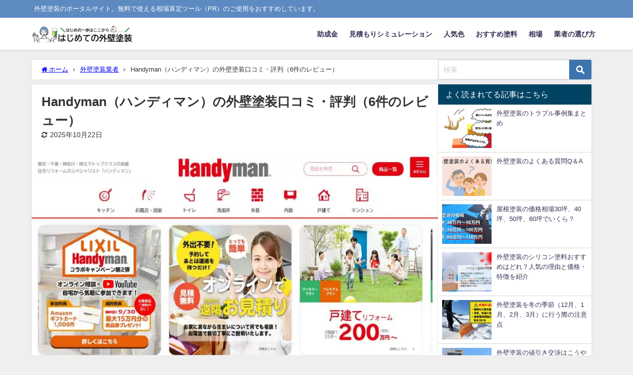

--- FILE ---
content_type: text/html; charset=UTF-8
request_url: https://sotokabe.net/archives/17436
body_size: 21559
content:
<!DOCTYPE html>
<html lang="ja">
<head>
<!-- wexal_pst_init.js does not exist -->
<!-- engagement_delay.js does not exist -->
<!-- proxy.php does not exists -->
<link rel="dns-prefetch" href="//cdnjs.cloudflare.com/">
<link rel="preconnect" href="//cdnjs.cloudflare.com/">
<link rel="dns-prefetch" href="//www.youtube.com/">
<link rel="dns-prefetch" href="//www.googletagmanager.com/">
<link rel="dns-prefetch" href="//maxcdn.bootstrapcdn.com/">
<link rel="dns-prefetch" href="//www.google.com/">
<link rel="dns-prefetch" href="//pagead2.googlesyndication.com/">
<link rel="dns-prefetch" href="//t.afi-b.com/">
<meta charset="utf-8">
<meta http-equiv="X-UA-Compatible" content="IE=edge">
<meta name="viewport" content="width=device-width, initial-scale=1"/>
<title>Handyman（ハンディマン）の外壁塗装口コミ・評判（6件のレビュー）</title>
<meta name="description" content="ハンディマンで外壁塗装をお願いした方の口コミを集めました。良い口コミ、悪い口コミありますが参考にどうぞ。">
<meta name="thumbnail" content="https://sotokabe.net/wp-content/uploads/2020/09/handyman.jpg"/>
<meta property="og:locale" content="ja_JP"/>
<meta property="og:title" content="Handyman（ハンディマン）の外壁塗装口コミ・評判（6件のレビュー）"/>
<meta property="og:description" content="ハンディマンで外壁塗装をお願いした方の口コミを集めました。良い口コミ、悪い口コミありますが参考にどうぞ。"/>
<meta property="og:type" content="article"/>
<meta property="og:url" content="https://sotokabe.net/archives/17436"/>
<meta property="og:image" content="https://sotokabe.net/wp-content/uploads/2020/09/handyman.jpg"/>
<meta property="og:site_name" content="はじめての外壁塗装 - 優良業者が見つかるポータルサイト"/>
<meta name="twitter:card" content="summary_large_image"/>
<meta name="twitter:title" content="Handyman（ハンディマン）の外壁塗装口コミ・評判（6件のレビュー）"/>
<meta name="twitter:url" content="https://sotokabe.net/archives/17436"/>
<meta name="twitter:description" content="ハンディマンで外壁塗装をお願いした方の口コミを集めました。良い口コミ、悪い口コミありますが参考にどうぞ。"/>
<meta name="twitter:image" content="https://sotokabe.net/wp-content/uploads/2020/09/handyman.jpg"/>
<link rel="canonical" href="https://sotokabe.net/archives/17436">
<link rel="shortcut icon" href="https://sotokabe.net/wp-content/uploads/2025/12/sotokabe01-logo.png">
<!--[if IE]><link rel="shortcut icon" href="https://sotokabe.net/wp-content/uploads/2025/12/sotokabe02-logo.ico"><![endif]-->
<link rel="apple-touch-icon" href="https://sotokabe.net/wp-content/uploads/2025/12/sotokabe03-logo.png"/>
<meta name='robots' content='max-image-preview'/>
<style>img:is([sizes="auto" i], [sizes^="auto," i]){contain-intrinsic-size:3000px 1500px}</style>
<script data-cfasync="false" data-pagespeed-no-defer>var gtm4wp_datalayer_name="dataLayer";
var dataLayer=dataLayer||[];</script>
<link rel='dns-prefetch' href='//cdnjs.cloudflare.com'/>
<link rel='stylesheet' href='//sotokabe.net/wp-content/cache/wpfc-minified/6xkam4k9/atca.css' media='all'>
<style id='global-styles-inline-css'>:root{--wp--preset--aspect-ratio--square:1;--wp--preset--aspect-ratio--4-3:4/3;--wp--preset--aspect-ratio--3-4:3/4;--wp--preset--aspect-ratio--3-2:3/2;--wp--preset--aspect-ratio--2-3:2/3;--wp--preset--aspect-ratio--16-9:16/9;--wp--preset--aspect-ratio--9-16:9/16;--wp--preset--color--black:#000000;--wp--preset--color--cyan-bluish-gray:#abb8c3;--wp--preset--color--white:#ffffff;--wp--preset--color--pale-pink:#f78da7;--wp--preset--color--vivid-red:#cf2e2e;--wp--preset--color--luminous-vivid-orange:#ff6900;--wp--preset--color--luminous-vivid-amber:#fcb900;--wp--preset--color--light-green-cyan:#7bdcb5;--wp--preset--color--vivid-green-cyan:#00d084;--wp--preset--color--pale-cyan-blue:#8ed1fc;--wp--preset--color--vivid-cyan-blue:#0693e3;--wp--preset--color--vivid-purple:#9b51e0;--wp--preset--color--light-blue:#70b8f1;--wp--preset--color--light-red:#ff8178;--wp--preset--color--light-green:#2ac113;--wp--preset--color--light-yellow:#ffe822;--wp--preset--color--light-orange:#ffa30d;--wp--preset--color--blue:#00f;--wp--preset--color--red:#f00;--wp--preset--color--purple:#674970;--wp--preset--color--gray:#ccc;--wp--preset--gradient--vivid-cyan-blue-to-vivid-purple:linear-gradient(135deg,rgba(6,147,227,1) 0%,rgb(155,81,224) 100%);--wp--preset--gradient--light-green-cyan-to-vivid-green-cyan:linear-gradient(135deg,rgb(122,220,180) 0%,rgb(0,208,130) 100%);--wp--preset--gradient--luminous-vivid-amber-to-luminous-vivid-orange:linear-gradient(135deg,rgba(252,185,0,1) 0%,rgba(255,105,0,1) 100%);--wp--preset--gradient--luminous-vivid-orange-to-vivid-red:linear-gradient(135deg,rgba(255,105,0,1) 0%,rgb(207,46,46) 100%);--wp--preset--gradient--very-light-gray-to-cyan-bluish-gray:linear-gradient(135deg,rgb(238,238,238) 0%,rgb(169,184,195) 100%);--wp--preset--gradient--cool-to-warm-spectrum:linear-gradient(135deg,rgb(74,234,220) 0%,rgb(151,120,209) 20%,rgb(207,42,186) 40%,rgb(238,44,130) 60%,rgb(251,105,98) 80%,rgb(254,248,76) 100%);--wp--preset--gradient--blush-light-purple:linear-gradient(135deg,rgb(255,206,236) 0%,rgb(152,150,240) 100%);--wp--preset--gradient--blush-bordeaux:linear-gradient(135deg,rgb(254,205,165) 0%,rgb(254,45,45) 50%,rgb(107,0,62) 100%);--wp--preset--gradient--luminous-dusk:linear-gradient(135deg,rgb(255,203,112) 0%,rgb(199,81,192) 50%,rgb(65,88,208) 100%);--wp--preset--gradient--pale-ocean:linear-gradient(135deg,rgb(255,245,203) 0%,rgb(182,227,212) 50%,rgb(51,167,181) 100%);--wp--preset--gradient--electric-grass:linear-gradient(135deg,rgb(202,248,128) 0%,rgb(113,206,126) 100%);--wp--preset--gradient--midnight:linear-gradient(135deg,rgb(2,3,129) 0%,rgb(40,116,252) 100%);--wp--preset--font-size--small:.8em;--wp--preset--font-size--medium:1em;--wp--preset--font-size--large:1.2em;--wp--preset--font-size--x-large:42px;--wp--preset--font-size--xlarge:1.5em;--wp--preset--font-size--xxlarge:2em;--wp--preset--spacing--20:0.44rem;--wp--preset--spacing--30:0.67rem;--wp--preset--spacing--40:1rem;--wp--preset--spacing--50:1.5rem;--wp--preset--spacing--60:2.25rem;--wp--preset--spacing--70:3.38rem;--wp--preset--spacing--80:5.06rem;--wp--preset--shadow--natural:6px 6px 9px rgba(0, 0, 0, 0.2);--wp--preset--shadow--deep:12px 12px 50px rgba(0, 0, 0, 0.4);--wp--preset--shadow--sharp:6px 6px 0px rgba(0, 0, 0, 0.2);--wp--preset--shadow--outlined:6px 6px 0px -3px rgba(255, 255, 255, 1), 6px 6px rgba(0, 0, 0, 1);--wp--preset--shadow--crisp:6px 6px 0px rgba(0, 0, 0, 1);--wp--custom--spacing--small:max(1.25rem, 5vw);--wp--custom--spacing--medium:clamp(2rem, 8vw, calc(4 * var(--wp--style--block-gap)));--wp--custom--spacing--large:clamp(4rem, 10vw, 8rem);--wp--custom--spacing--outer:var(--wp--custom--spacing--small, 1.25rem);--wp--custom--typography--font-size--huge:clamp(2.25rem, 4vw, 2.75rem);--wp--custom--typography--font-size--gigantic:clamp(2.75rem, 6vw, 3.25rem);--wp--custom--typography--font-size--colossal:clamp(3.25rem, 8vw, 6.25rem);--wp--custom--typography--line-height--tiny:1.15;--wp--custom--typography--line-height--small:1.2;--wp--custom--typography--line-height--medium:1.4;--wp--custom--typography--line-height--normal:1.6;}:root{--wp--style--global--content-size:769px;--wp--style--global--wide-size:1240px;}:where(body){margin:0;}.wp-site-blocks > .alignleft{float:left;margin-right:2em;}.wp-site-blocks > .alignright{float:right;margin-left:2em;}.wp-site-blocks > .aligncenter{justify-content:center;margin-left:auto;margin-right:auto;}:where(.wp-site-blocks) > *{margin-block-start:1.5em;margin-block-end:0;}:where(.wp-site-blocks) > :first-child{margin-block-start:0;}:where(.wp-site-blocks) > :last-child{margin-block-end:0;}:root{--wp--style--block-gap:1.5em;}:root :where(.is-layout-flow) > :first-child{margin-block-start:0;}:root :where(.is-layout-flow) > :last-child{margin-block-end:0;}:root :where(.is-layout-flow) > *{margin-block-start:1.5em;margin-block-end:0;}:root :where(.is-layout-constrained) > :first-child{margin-block-start:0;}:root :where(.is-layout-constrained) > :last-child{margin-block-end:0;}:root :where(.is-layout-constrained) > *{margin-block-start:1.5em;margin-block-end:0;}:root :where(.is-layout-flex){gap:1.5em;}:root :where(.is-layout-grid){gap:1.5em;}.is-layout-flow > .alignleft{float:left;margin-inline-start:0;margin-inline-end:2em;}.is-layout-flow > .alignright{float:right;margin-inline-start:2em;margin-inline-end:0;}.is-layout-flow > .aligncenter{margin-left:auto !important;margin-right:auto !important;}.is-layout-constrained > .alignleft{float:left;margin-inline-start:0;margin-inline-end:2em;}.is-layout-constrained > .alignright{float:right;margin-inline-start:2em;margin-inline-end:0;}.is-layout-constrained > .aligncenter{margin-left:auto !important;margin-right:auto !important;}.is-layout-constrained > :where(:not(.alignleft):not(.alignright):not(.alignfull)){max-width:var(--wp--style--global--content-size);margin-left:auto !important;margin-right:auto !important;}.is-layout-constrained > .alignwide{max-width:var(--wp--style--global--wide-size);}body .is-layout-flex{display:flex;}.is-layout-flex{flex-wrap:wrap;align-items:center;}.is-layout-flex > :is(*, div){margin:0;}body .is-layout-grid{display:grid;}.is-layout-grid > :is(*, div){margin:0;}body{padding-top:0px;padding-right:0px;padding-bottom:0px;padding-left:0px;}:root :where(.wp-element-button, .wp-block-button__link){background-color:#32373c;border-width:0;color:#fff;font-family:inherit;font-size:inherit;line-height:inherit;padding:calc(0.667em + 2px) calc(1.333em + 2px);text-decoration:none;}.has-black-color{color:var(--wp--preset--color--black) !important;}.has-cyan-bluish-gray-color{color:var(--wp--preset--color--cyan-bluish-gray) !important;}.has-white-color{color:var(--wp--preset--color--white) !important;}.has-pale-pink-color{color:var(--wp--preset--color--pale-pink) !important;}.has-vivid-red-color{color:var(--wp--preset--color--vivid-red) !important;}.has-luminous-vivid-orange-color{color:var(--wp--preset--color--luminous-vivid-orange) !important;}.has-luminous-vivid-amber-color{color:var(--wp--preset--color--luminous-vivid-amber) !important;}.has-light-green-cyan-color{color:var(--wp--preset--color--light-green-cyan) !important;}.has-vivid-green-cyan-color{color:var(--wp--preset--color--vivid-green-cyan) !important;}.has-pale-cyan-blue-color{color:var(--wp--preset--color--pale-cyan-blue) !important;}.has-vivid-cyan-blue-color{color:var(--wp--preset--color--vivid-cyan-blue) !important;}.has-vivid-purple-color{color:var(--wp--preset--color--vivid-purple) !important;}.has-light-blue-color{color:var(--wp--preset--color--light-blue) !important;}.has-light-red-color{color:var(--wp--preset--color--light-red) !important;}.has-light-green-color{color:var(--wp--preset--color--light-green) !important;}.has-light-yellow-color{color:var(--wp--preset--color--light-yellow) !important;}.has-light-orange-color{color:var(--wp--preset--color--light-orange) !important;}.has-blue-color{color:var(--wp--preset--color--blue) !important;}.has-red-color{color:var(--wp--preset--color--red) !important;}.has-purple-color{color:var(--wp--preset--color--purple) !important;}.has-gray-color{color:var(--wp--preset--color--gray) !important;}.has-black-background-color{background-color:var(--wp--preset--color--black) !important;}.has-cyan-bluish-gray-background-color{background-color:var(--wp--preset--color--cyan-bluish-gray) !important;}.has-white-background-color{background-color:var(--wp--preset--color--white) !important;}.has-pale-pink-background-color{background-color:var(--wp--preset--color--pale-pink) !important;}.has-vivid-red-background-color{background-color:var(--wp--preset--color--vivid-red) !important;}.has-luminous-vivid-orange-background-color{background-color:var(--wp--preset--color--luminous-vivid-orange) !important;}.has-luminous-vivid-amber-background-color{background-color:var(--wp--preset--color--luminous-vivid-amber) !important;}.has-light-green-cyan-background-color{background-color:var(--wp--preset--color--light-green-cyan) !important;}.has-vivid-green-cyan-background-color{background-color:var(--wp--preset--color--vivid-green-cyan) !important;}.has-pale-cyan-blue-background-color{background-color:var(--wp--preset--color--pale-cyan-blue) !important;}.has-vivid-cyan-blue-background-color{background-color:var(--wp--preset--color--vivid-cyan-blue) !important;}.has-vivid-purple-background-color{background-color:var(--wp--preset--color--vivid-purple) !important;}.has-light-blue-background-color{background-color:var(--wp--preset--color--light-blue) !important;}.has-light-red-background-color{background-color:var(--wp--preset--color--light-red) !important;}.has-light-green-background-color{background-color:var(--wp--preset--color--light-green) !important;}.has-light-yellow-background-color{background-color:var(--wp--preset--color--light-yellow) !important;}.has-light-orange-background-color{background-color:var(--wp--preset--color--light-orange) !important;}.has-blue-background-color{background-color:var(--wp--preset--color--blue) !important;}.has-red-background-color{background-color:var(--wp--preset--color--red) !important;}.has-purple-background-color{background-color:var(--wp--preset--color--purple) !important;}.has-gray-background-color{background-color:var(--wp--preset--color--gray) !important;}.has-black-border-color{border-color:var(--wp--preset--color--black) !important;}.has-cyan-bluish-gray-border-color{border-color:var(--wp--preset--color--cyan-bluish-gray) !important;}.has-white-border-color{border-color:var(--wp--preset--color--white) !important;}.has-pale-pink-border-color{border-color:var(--wp--preset--color--pale-pink) !important;}.has-vivid-red-border-color{border-color:var(--wp--preset--color--vivid-red) !important;}.has-luminous-vivid-orange-border-color{border-color:var(--wp--preset--color--luminous-vivid-orange) !important;}.has-luminous-vivid-amber-border-color{border-color:var(--wp--preset--color--luminous-vivid-amber) !important;}.has-light-green-cyan-border-color{border-color:var(--wp--preset--color--light-green-cyan) !important;}.has-vivid-green-cyan-border-color{border-color:var(--wp--preset--color--vivid-green-cyan) !important;}.has-pale-cyan-blue-border-color{border-color:var(--wp--preset--color--pale-cyan-blue) !important;}.has-vivid-cyan-blue-border-color{border-color:var(--wp--preset--color--vivid-cyan-blue) !important;}.has-vivid-purple-border-color{border-color:var(--wp--preset--color--vivid-purple) !important;}.has-light-blue-border-color{border-color:var(--wp--preset--color--light-blue) !important;}.has-light-red-border-color{border-color:var(--wp--preset--color--light-red) !important;}.has-light-green-border-color{border-color:var(--wp--preset--color--light-green) !important;}.has-light-yellow-border-color{border-color:var(--wp--preset--color--light-yellow) !important;}.has-light-orange-border-color{border-color:var(--wp--preset--color--light-orange) !important;}.has-blue-border-color{border-color:var(--wp--preset--color--blue) !important;}.has-red-border-color{border-color:var(--wp--preset--color--red) !important;}.has-purple-border-color{border-color:var(--wp--preset--color--purple) !important;}.has-gray-border-color{border-color:var(--wp--preset--color--gray) !important;}.has-vivid-cyan-blue-to-vivid-purple-gradient-background{background:var(--wp--preset--gradient--vivid-cyan-blue-to-vivid-purple) !important;}.has-light-green-cyan-to-vivid-green-cyan-gradient-background{background:var(--wp--preset--gradient--light-green-cyan-to-vivid-green-cyan) !important;}.has-luminous-vivid-amber-to-luminous-vivid-orange-gradient-background{background:var(--wp--preset--gradient--luminous-vivid-amber-to-luminous-vivid-orange) !important;}.has-luminous-vivid-orange-to-vivid-red-gradient-background{background:var(--wp--preset--gradient--luminous-vivid-orange-to-vivid-red) !important;}.has-very-light-gray-to-cyan-bluish-gray-gradient-background{background:var(--wp--preset--gradient--very-light-gray-to-cyan-bluish-gray) !important;}.has-cool-to-warm-spectrum-gradient-background{background:var(--wp--preset--gradient--cool-to-warm-spectrum) !important;}.has-blush-light-purple-gradient-background{background:var(--wp--preset--gradient--blush-light-purple) !important;}.has-blush-bordeaux-gradient-background{background:var(--wp--preset--gradient--blush-bordeaux) !important;}.has-luminous-dusk-gradient-background{background:var(--wp--preset--gradient--luminous-dusk) !important;}.has-pale-ocean-gradient-background{background:var(--wp--preset--gradient--pale-ocean) !important;}.has-electric-grass-gradient-background{background:var(--wp--preset--gradient--electric-grass) !important;}.has-midnight-gradient-background{background:var(--wp--preset--gradient--midnight) !important;}.has-small-font-size{font-size:var(--wp--preset--font-size--small) !important;}.has-medium-font-size{font-size:var(--wp--preset--font-size--medium) !important;}.has-large-font-size{font-size:var(--wp--preset--font-size--large) !important;}.has-x-large-font-size{font-size:var(--wp--preset--font-size--x-large) !important;}.has-xlarge-font-size{font-size:var(--wp--preset--font-size--xlarge) !important;}.has-xxlarge-font-size{font-size:var(--wp--preset--font-size--xxlarge) !important;}:root :where(.wp-block-pullquote){font-size:1.5em;line-height:1.6;}:root :where(.wp-block-group-is-layout-flow) > :first-child{margin-block-start:0;}:root :where(.wp-block-group-is-layout-flow) > :last-child{margin-block-end:0;}:root :where(.wp-block-group-is-layout-flow) > *{margin-block-start:0;margin-block-end:0;}:root :where(.wp-block-group-is-layout-constrained) > :first-child{margin-block-start:0;}:root :where(.wp-block-group-is-layout-constrained) > :last-child{margin-block-end:0;}:root :where(.wp-block-group-is-layout-constrained) > *{margin-block-start:0;margin-block-end:0;}:root :where(.wp-block-group-is-layout-flex){gap:0;}:root :where(.wp-block-group-is-layout-grid){gap:0;}</style>
<style>body .extendedwopts-show{display:none;}
body .widgetopts-hide_title .widget-title{display:none;}
body .extendedwopts-md-right{text-align:right;}
body .extendedwopts-md-left{text-align:left;}
body .extendedwopts-md-center{text-align:center;}
body .extendedwopts-md-justify{text-align:justify;}
@media screen and (min-width:1181px){
body .extendedwopts-hide.extendedwopts-desktop{display:none !important;}
body .extendedwopts-show.extendedwopts-desktop{display:block;}
body .widget.clearfix-desktop{clear:both;}
}
@media screen and (max-width: 1024px) and (orientation: Portrait) {
body .extendedwopts-hide.extendedwopts-tablet{display:none !important;}
body .extendedwopts-show.extendedwopts-tablet{display:block;}
body .widget.clearfix-desktop{clear:none;}
body .widget.clearfix-tablet{clear:both;}
}
@media screen and (max-width: 1180px) and (orientation: landscape) {
body .extendedwopts-hide.extendedwopts-tablet{display:none !important;}
body .extendedwopts-show.extendedwopts-tablet{display:block;}
body .widget.clearfix-desktop{clear:none;}
body .widget.clearfix-tablet{clear:both;}
}
@media screen and (max-width: 767px) and (orientation: Portrait) {
body .extendedwopts-hide.extendedwopts-tablet:not(.extendedwopts-mobile){display:block !important;}
body .extendedwopts-show.extendedwopts-tablet:not(.extendedwopts-mobile){display:none !important;}
body .extendedwopts-hide.extendedwopts-mobile{display:none !important;}
body .extendedwopts-show.extendedwopts-mobile{display:block;}
body .widget.clearfix-desktop, body .widget.clearfix-tablet{clear:none;}
body .widget.clearfix-mobile{clear:both;}
}
@media screen and (max-width: 991px) and (orientation: landscape) {
body .extendedwopts-hide.extendedwopts-tablet:not(.extendedwopts-mobile){display:block !important;}
body .extendedwopts-show.extendedwopts-tablet:not(.extendedwopts-mobile){display:none !important;}
body .extendedwopts-hide.extendedwopts-mobile{display:none !important;}
body .extendedwopts-show.extendedwopts-mobile{display:block;}
body .widget.clearfix-desktop, body .widget.clearfix-tablet{clear:none;}
body .widget.clearfix-mobile{clear:both;}
}
.panel-cell-style:after{content:"";display:block;clear:both;position:relative;}</style>
<link rel='stylesheet' href='//sotokabe.net/wp-content/cache/wpfc-minified/g3fz6pn1/atca.css' media='all'>
<style></style>
<style>@charset "UTF-8";
.ahm-content-end-marker{all:initial;display:block;height:0;width:100%;}
.ahm-heatmap-container{position:fixed;top:0;left:0;right:0;bottom:0;z-index:9999;font-family:Arial, sans-serif;font-size:30px;font-weight:bold;text-shadow:1px 1px 1px #fff, 1px -1px 1px #fff, -1px -1px 1px #fff, -1px 1px 1px #fff;color:#000;background-color:rgba(0, 0, 0, 0.2);overflow:hidden;-moz-user-select:none;-webkit-user-select:none;-ms-user-select:none;-user-select:none;cursor:default;pointer-events:none;}
.ahm-heatmap-flow{position:relative;}
.ahm-heatmap-container .height-40px{display:flex;align-items:center;justify-content:center;height:40px;width:100%;}
.ahm-heatmap-container .count-bar{font-size:12px;position:absolute;right:0;min-width:48px;height:40px;text-align:center;line-height:40px;background:#ef96;}
.ahm-nav .nav-tab-disabled{opacity:0.64;pointer-events:none;}
.ahm-nav .nav-tab{display:flex;flex-flow:row nowrap;align-items:center;}
.ahm-nav .nav-tab .dashicons{position:relative;top:1px;}
.ahm-nav .nav-tab-active, .ahm-nav .nav-tab-active:hover, .ahm-nav .nav-tab-active:focus{background:#fff;}
.ahm-footer{font-weight:bold;font-size:larger;text-align:right;color:#aaa;text-shadow:1px 1px 1px #fff;}
#ahm-description{border:1px solid #ccc;border-radius:0.5em;padding:0.5em 1em 0;margin:0.5em 0;width:100%;box-sizing:border-box;}
#ahm-description legend{font-weight:bold;}
#ahm-description img{max-width:100%;}
#ahm-description .outer{width:100%;overflow:hidden;}
#ahm-description .inner{display:flex;width:300%;flex-flow:row nowrap;position:relative;}
#ahm-description .description{width:100%;}
#ahm-description.click-heatmap .inner{left:0;}
#ahm-description.breakaway-heatmap .inner{left:-100%;}
#ahm-description.attention-heatmap .inner{left:-200%;}
#ahm-view-form .wp-list-table thead a .dashicons,
#ahm-view-form .wp-list-table tfoot a .dashicons{position:relative;top:1px;}
#ahm-view-form .wp-list-table .sorting-indicator{display:inline-block;}
#ahm-view-form .wp-list-table thead,
#ahm-view-form .wp-list-table tfoot{white-space:nowrap;}
#ahm-view-form .wp-list-table th.sortable:not(.column-page) a span,
#ahm-view-form .wp-list-table th.sorted:not(.column-page) a span{float:unset;}
#ahm-view-form .wp-list-table .column-page{word-break:break-all;}
#ahm-view-form .wp-list-table .click_pc,
#ahm-view-form .wp-list-table .breakaway_pc,
#ahm-view-form .wp-list-table .attention_pc,
#ahm-view-form .wp-list-table .click_mobile,
#ahm-view-form .wp-list-table .breakaway_mobile,
#ahm-view-form .wp-list-table .attention_mobile{white-space:nowrap;text-align:right;}
#ahm-view-form .wp-list-table .ahm-cell{display:inline-block;width:100%;text-align:right;font-variant-numeric:tabular-nums;cursor:pointer;white-space:nowrap;-ms-user-select:none;-moz-user-select:-moz-none;-khtml-user-select:none;-webkit-user-select:none;user-select:none;}
#ahm-view-form .wp-list-table .ahm-cell-blank,
#ahm-unread-form .wp-list-table .ahm-cell-blank{color:#ccc;cursor:default;-ms-user-select:none;-moz-user-select:-moz-none;-khtml-user-select:none;-webkit-user-select:none;user-select:none;display:inline-block;text-align:center;min-width:57px;}
#ahm-view-form .wp-list-table .ahm-cell:not(:hover):not(:active):not(:focus){color:#555;}
#ahm-view-form .wp-list-table .ahm-cell .dashicons{vertical-align:text-bottom;position:relative;top:2px;}
#ahm-view-form .wp-list-table .ahm-cell:not(:hover):not(:active):not(:focus) .dashicons{visibility:hidden;}
@media screen and (max-width:782px){
#ahm-view-form .ahm-footer{visibility:hidden;}
#ahm-view-form .wp-list-table tr:not(.inline-edit-row):not(.no-items) td.column-primary ~ td:not(.check-column){padding-left:50%;}
#ahm-view-form .wp-list-table tr:not(.inline-edit-row):not(.no-items) td:not(.column-primary)::before{width:50%;line-height:2;}
#ahm-view-form .ahm-cell,
#ahm-view-form .ahm-cell-blank{line-height:2;}
#ahm-description ~ .subsubsub{display:none;}
}
#ahm-unread-form .wp-list-table .pc,
#ahm-unread-form .wp-list-table .mobile{white-space:nowrap;min-width:calc(200px + 4.5em);}
#ahm-unread-form .ahm-ratio{line-height:60px;font-size:150%;width:3em;display:inline-block;text-align:right;}
#ahm-unread-form .ahm-ratio::after{content:"%";}
#ahm-unread-form .ahm-ratio.warning{color:#f00;}
#ahm-unread-form .ahm-ratio.normal,
#ahm-unread-form .ahm-ratio.na{color:#ccc;}
#ahm-unread-form .ahm-ratio.na::after{visibility:hidden;}
#ahm-unread-form .ahm-heatmap-databox{display:none;width:192px;padding-right:6px;margin-left:2px;text-align:right;position:relative;}
#ahm-unread-form tr.ahm-show-databox .ahm-heatmap-databox{display:block;}
#ahm-unread-form .ahm-heatmap-databox-column{display:inline-block;min-width:64px;}
#ahm-unread-form .ahm-heatmap-databox-column .dashicons-external{visibility:hidden;}
#ahm-unread-form .ahm-heatmap-databox-column:hover .dashicons-external{visibility:visible;}
.ahm-unread-legend{display:inline-block;width:1.5em;height:1em;border:1px solid rgba(0, 0, 0, 40%);}
#ahm-options-form .ahm-inline-block{display:inline-block;}
#ahm-options-form input[type="range"]{float:left;margin-right:0.5em;}
#ahm-options-form input[type="range"]:not(:disabled){cursor:pointer;}
#ahm-options-form input[type="range"] + span{display:inline-block;}
#ahm-options-form .premium-options{font-size:smaller;font-weight:bold;background:#800080;color:#fff;padding:0.1em 0.3em;border-radius:0.2em;}
#ahm-options-form th .dashicons-editor-help{cursor:pointer;opacity:0.4;}
#ahm-options-form th .ahm-tooltip:focus .dashicons-editor-help,
#ahm-options-form th .ahm-tooltip:hover .dashicons-editor-help{opacity:1;}
#ahm-options-form th .ahm-tooltip > div{display:none;position:absolute;z-index:9999;border-radius:0.25em;border:2px solid rgba(0, 0, 0, 0.4);background:rgba(255, 255, 255, 0.9375);padding:0.25em 1.5em;font-weight:normal;}
div.ahm-unread-list-page{width:100%;border-radius:0.3em;}
div.ahm-unread-list-page-inner{min-height:60px;}
div.ahm-pt{display:flex;flex-flow:row wrap;text-align:center;}
div.ahm-c2{width:50%;}
div.ahm-c6{width:16.6666%;}
div.ahm-unread-list-page-hover{display:none;position:absolute;z-index:9999;border-radius:0.25em;border:2px solid rgba(0, 0, 0, 0.4);background:rgba(255, 255, 255, 0.9375);padding:0.25em 1.5em;font-weight:normal;cursor:auto;}
@media not screen and (max-width: 782px) {
div.ahm-unread-list-page{cursor:pointer;}
div.ahm-unread-list-page:focus, div.ahm-unread-list-page:hover{background-color:rgba(127, 127, 127, 0.125);box-shadow:0 0 0 0.35em rgba(127, 127, 127, 0.125);}
div.ahm-unread-list-page:focus{outline:solid 0.1em rgba(127, 127, 127, 0.5);outline-offset:0.25em;}
div.ahm-unread-list-page:focus div.ahm-unread-list-page-hover, div.ahm-unread-list-page:hover div.ahm-unread-list-page-hover{display:block;}
div.ahm-c2, div.ahm-c6{margin:0.1em 0;}
div.ahm-c2::after{display:block;content:"";width:95%;height:0.125em;margin:0 auto;border-radius:0.1em;background:#ccc;}
}
@media screen and (max-width:782px){
div.ahm-unread-list-page-inner{min-height:unset;}
.is-expanded div.ahm-unread-list-page-hover{position:static;display:block;}
.is-expanded div.ahm-pt{flex-flow:column wrap;height:9em;}
.is-expanded div.ahm-c2{width:unset;height:4.5em;line-height:4.5;}
.is-expanded div.ahm-c2::after{content:"";display:inline-block;float:right;width:0.15em;height:3.7em;margin:0.4em 0;border-radius:0.1em;background:#ccc;}
.is-expanded div.ahm-c6{width:unset;height:1.5em;}
}
#ahm-options-form input[type="radio"] + label > div{padding-left:20px;}
#ahm-options-form th .ahm-tooltip:focus > div,
#ahm-options-form th .ahm-tooltip:hover > div{display:block;}
#ahm-options-form input[type="radio"]:checked + span,
#ahm-options-form input[type="radio"]:checked + label > span:first-child{font-weight:bold;}
#ahm-options-form input[type="text"]{display:block;width:100%;}
#ahm-vs{border-collapse:collapse;table-layout:fixed;}
#ahm-vs td{text-align:center;border-left:1px solid #e5e5e5;border-right:1px solid #e5e5e5;}
#ahm-vs th{text-align:center;font-weight:bold;border-left:1px solid #e5e5e5;border-right:1px solid #e5e5e5;}
#ahm-vs tbody th{text-align:left;}
#ahm-vs th:first-child{width:18em;}
#ahm-vs td:first-child,
#ahm-vs th:first-child{border-left:none;}
#ahm-vs td:last-child,
#ahm-vs th:last-child{border-right:none;}
#ahm-vs .dashicons-no-alt{color:#aaa;}
#ahm-vs .current .dashicons-yes-alt{color:#36f;}
#ahm-vs .current .dashicons-no-alt{color:#f00;}
#ahm-vs .ib{display:inline-block;}</style>
<link rel='stylesheet' href='//sotokabe.net/wp-content/cache/wpfc-minified/7khxsm9u/atca.css' media='all'>
<style id='site-reviews-inline-css'>:root{--glsr-star-empty:url(https://sotokabe.net/wp-content/plugins/site-reviews/assets/images/stars/default/star-empty.svg);--glsr-star-error:url(https://sotokabe.net/wp-content/plugins/site-reviews/assets/images/stars/default/star-error.svg);--glsr-star-full:url(https://sotokabe.net/wp-content/plugins/site-reviews/assets/images/stars/default/star-full.svg);--glsr-star-half:url(https://sotokabe.net/wp-content/plugins/site-reviews/assets/images/stars/default/star-half.svg)}</style>
<link rel="alternate" title="JSON" type="application/json" href="https://sotokabe.net/wp-json/wp/v2/posts/17436"/>
<meta name="generator" content="WordPress 6.7.4"/>
<script data-cfasync="false" data-pagespeed-no-defer>var dataLayer_content={"pagePostType":"post","pagePostType2":"single-post","pageCategory":["gaihekigyosha"],"pagePostAuthor":"はじめての外壁塗装編集部"};
dataLayer.push(dataLayer_content);</script>
<script data-cfasync="false" data-pagespeed-no-defer>(function(w,d,s,l,i){w[l]=w[l]||[];w[l].push({'gtm.start':
new Date().getTime(),event:'gtm.js'});var f=d.getElementsByTagName(s)[0],
j=d.createElement(s),dl=l!='dataLayer'?'&l='+l:'';j.async=true;j.src=
'//www.googletagmanager.com/gtm.js?id='+i+dl;f.parentNode.insertBefore(j,f);
})(window,document,'script','dataLayer','GTM-M8HM9V3');</script>
<link rel="llms-sitemap" href="https://sotokabe.net/llms.txt"/>
<script async src="https://pagead2.googlesyndication.com/pagead/js/adsbygoogle.js?client=ca-pub-7334786646832598" crossorigin="anonymous"></script>
<script type="application/ld+json">{
"@context": "http://schema.org",
"@type": "Corporation",
"name": "株式会社かるかも",
"description": "株式会社かるかも（KarukamoInc.）は神奈川県横浜市にあるインターネットマーケティング会社です。インターネットを使ったメディア事業、広告宣伝事業、WEBサイトの企画・制作・運営事業を展開しています。",
"logo": "https://sotokabe.net/wp-content/uploads/2023/12/hajimetenogaihekitoso-logo.png",
"url": "https://corp.karukamo.info/",
"foundingDate": "2020-12-10",
"address": {
"@type": "PostalAddress",
"streetAddress": "神奈川県横浜市青葉区美しが丘1丁目13番地10吉村ビル107号",
"addressRegion": "神奈川県",
"addressLocality": "横浜市",
"postalCode": "2250002",
"addressCountry": "JP"
}}</script><script type="application/ld+json" class="json-ld">[
{
"@context": "https://schema.org",
"@type": "Article",
"mainEntityOfPage": {
"@type": "WebPage",
"@id": "https://sotokabe.net/archives/17436"
},
"headline": "Handyman（ハンディマン）の外壁塗装口コミ・評判（6件のレビュー）",
"image": [
"https://sotokabe.net/wp-content/uploads/2020/09/handyman.jpg",
"https://sotokabe.net/wp-content/uploads/2020/09/handyman.jpg",
"https://sotokabe.net/wp-content/uploads/2020/09/handyman.jpg"
],
"description": "ハンディマンで外壁塗装をお願いした方の口コミを集めました。良い口コミ、悪い口コミありますが参考にどうぞ。",
"datePublished": "2020-09-09T15:33:04+09:00",
"dateModified": "2025-10-22T11:20:40+09:00",
"articleSection": [
"外壁塗装業者"
],
"author": {
"@type": "Person",
"name": "はじめての外壁塗装編集部",
"url": "https://sotokabe.net/company"
},
"publisher": {
"@context": "http://schema.org",
"@type": "Organization",
"name": "はじめての外壁塗装 - 優良業者が見つかるポータルサイト",
"description": "外壁塗装のポータルサイト。無料で使える相場算定ツール（PR）のご使用をおすすめしています。",
"logo": {
"@type": "ImageObject",
"url": "https://sotokabe.net/wp-content/uploads/2023/12/hajimetenogaihekitoso-logo.png"
}}
}
]</script>
<style>body{background-image:url('');}</style> <style>#onlynav ul ul,#nav_fixed #nav ul ul,.header-logo #nav ul ul{visibility:hidden;opacity:0;transition:.2s ease-in-out;transform:translateY(10px);}#onlynav ul ul ul,#nav_fixed #nav ul ul ul,.header-logo #nav ul ul ul{transform:translateX(-20px) translateY(0);}#onlynav ul li:hover > ul,#nav_fixed #nav ul li:hover > ul,.header-logo #nav ul li:hover > ul{visibility:visible;opacity:1;transform:translateY(0);}#onlynav ul ul li:hover > ul,#nav_fixed #nav ul ul li:hover > ul,.header-logo #nav ul ul li:hover > ul{transform:translateX(0) translateY(0);}</style> <style>.catpage_content_wrap .catpage_inner_content{width:100%;float:none;}</style>
<style>body{background-color:#efefef;color:#333333;}:where(a){color:#333355;}:where(a):hover{color:#6495ED}:where(.content){color:#000;}:where(.content) a{color:#6f97bc;}:where(.content) a:hover{color:#8eafed;}.header-wrap,#header ul.sub-menu, #header ul.children,#scrollnav,.description_sp{background:#ffffff;color:#333333}.header-wrap a,#scrollnav a,div.logo_title{color:#333355;}.header-wrap a:hover,div.logo_title:hover{color:#6495ED}.drawer-nav-btn span{background-color:#333355;}.drawer-nav-btn:before,.drawer-nav-btn:after{border-color:#333355;}#scrollnav ul li a{background:rgba(255,255,255,.8);color:#505050}.header_small_menu{background:#5d8ac1;color:#fff}.header_small_menu a{color:#fff}.header_small_menu a:hover{color:#6495ED}#nav_fixed.fixed, #nav_fixed #nav ul ul{background:#ffffff;color:#333333}#nav_fixed.fixed a,#nav_fixed .logo_title{color:#333355}#nav_fixed.fixed a:hover{color:#6495ED}#nav_fixed .drawer-nav-btn:before,#nav_fixed .drawer-nav-btn:after{border-color:#333355;}#nav_fixed .drawer-nav-btn span{background-color:#333355;}#onlynav{background:#fff;color:#333}#onlynav ul li a{color:#333}#onlynav ul ul.sub-menu{background:#fff}#onlynav div > ul > li > a:before{border-color:#333}#onlynav ul > li:hover > a:hover,#onlynav ul>li:hover>a,#onlynav ul>li:hover li:hover>a,#onlynav ul li:hover ul li ul li:hover > a{background:#5d8ac1;color:#8eafed}#onlynav ul li ul li ul:before{border-left-color:#8eafed}#onlynav ul li:last-child ul li ul:before{border-right-color:#8eafed}#bigfooter{background:#fff;color:#333333}#bigfooter a{color:#333355}#bigfooter a:hover{color:#6495ED}#footer{background:#ffffff;color:#999999}#footer a{color:#333355}#footer a:hover{color:#6495ed}#sidebar .widget{background:#fff;color:#333333;}#sidebar .widget a{color:#333355;}#sidebar .widget a:hover{color:#8eafed;}.post-box-contents,#main-wrap #pickup_posts_container img,.hentry, #single-main .post-sub,.navigation,.single_thumbnail,.in_loop,#breadcrumb,.pickup-cat-list,.maintop-widget, .mainbottom-widget,#share_plz,.sticky-post-box,.catpage_content_wrap,.cat-post-main{background:#fff;}.post-box{border-color:#eee;}.drawer_content_title,.searchbox_content_title{background:#eee;color:#333;}.drawer-nav,#header_search{background:#fff}.drawer-nav,.drawer-nav a,#header_search,#header_search a{color:#000}#footer_sticky_menu{background:rgba(255,255,255,.8)}.footermenu_col{background:rgba(255,255,255,.8);color:#333;}a.page-numbers{background:#afafaf;color:#fff;}.pagination .current{background:#607d8b;color:#fff;}</style><style>@media screen and (min-width:1201px){#main-wrap,.header-wrap .header-logo,.header_small_content,.bigfooter_wrap,.footer_content,.container_top_widget,.container_bottom_widget{width:90%;}}@media screen and (max-width:1200px){ #main-wrap,.header-wrap .header-logo, .header_small_content, .bigfooter_wrap,.footer_content, .container_top_widget, .container_bottom_widget{width:96%;}}@media screen and (max-width:768px){#main-wrap,.header-wrap .header-logo,.header_small_content,.bigfooter_wrap,.footer_content,.container_top_widget,.container_bottom_widget{width:100%;}}@media screen and (min-width:960px){#sidebar {width:310px;}}#pickup_posts_container li > a,.post-box-thumbnail__wrap::before{padding-top:56.25%;}</style><style>@media screen and (min-width:1201px){#main-wrap{width:90%;}}@media screen and (max-width:1200px){ #main-wrap{width:96%;}}</style><style id="diver-custom-heading-css">.content h2:where(:not([class])),:where(.is-editor-blocks) :where(.content) h2:not(.sc_heading){color:#fff;background-color:#5d8ac1;text-align:left;border-radius:5px;}.content h3:where(:not([class])),:where(.is-editor-blocks) :where(.content) h3:not(.sc_heading){color:#000000;background-color:#000000;text-align:left;border-top:2px solid #000000;border-bottom:2px solid #000000;background:transparent;padding-left:0px;padding-right:0px;}.content h4:where(:not([class])),:where(.is-editor-blocks) :where(.content) h4:not(.sc_heading){color:#000;background-color:#666666;text-align:left;background:transparent;display:flex;align-items:center;padding:0px;}.content h4:where(:not([class])):before,:where(.is-editor-blocks) :where(.content) h4:not(.sc_heading):before{content:"";width:.6em;height:.6em;margin-right:.6em;background-color:#666666;transform:rotate(45deg);}.content h5:where(:not([class])),:where(.is-editor-blocks) :where(.content) h5:not(.sc_heading){color:#000;}</style>	<style id="wp-custom-css">.glsr-review-title{
border-top:1px solid #33;
border-bottom:1px solid #333;padding:10px;}
.bak{background-color:#FEFDD7;padding:20px;margin-bottom:30px;}
@media(max-width:768px){
#footer_sticky_menu .footermenu_title{font-size:20px;font-weight:bold;}
.footermenu_col{background:#F3A618;color:#fff;font-size:20px;}
}
@media(min-width:658px){
.ad-box{display:inline-block;width:100%;margin-bottom:20px;}
.add-box{display:inline-block;width:100%;}
.ad-text{background:#FDF5E6;padding:20px;height:70px;}
.up{float:left;margin:0;}
.down{float:left;margin-left:20px;}
}
@media(max-width:657px){
.ad-box{margin-bottom:20px;}
.up{display:block;margin-bottom:0;}
.down{display:block;margin-bottom:0;}
.ad-text{background:#FDF5E6;padding:15px;}
.ad-text .up{padding-bottom:0;}
}
.sc_designlist ul li{line-height:2;border-bottom:dotted 2px #cecccd;}
h3, .content h3{margin:0 0 .8em;}
h2, .content h2{margin:0 0 1em;}
.glsr-default button.glsr-button{position:relative;display:inline-block;color:#fff;background-color:#2ac113;padding:15px 70px;border-radius:30px;font-size:87.5%;line-height:1;text-align:center;text-decoration:none;border:none;}
.ceeems{color:#ff0000;margin-bottom:20px;font-weight:bold;}
.btn-1{background-color:#228b22;
color:#fff;
   font-size:18px;font-weight:bold;border-radius:4px;max-width:100%;padding:10px;text-align:center;line-height:1.4;transition:all .2s ease;opacity:0.8;margin:0.5em auto;}
.btn-1:hover{background-color:#006400;box-shadow:none;transform:translateY(2px);}
.btn-1 a{text-decoration:none !important;color:#fff !important;display:block;margin:0;padding:0.5em;}
.btn-1 > img{float:left;}
.btn-1::after{content:'';clear:left;}
.btn-open{display:inline-block;width:180px;height:50px;text-align:center;background-color:#9ec34b;font-size:16px;line-height:52px;color:#FFF;text-decoration:none;font-weight:bold;border:2px solid #9ec34b;position:relative;overflow:hidden;z-index:1;}
.btn-open:after{width:100%;height:0;content:"";position:absolute;top:50%;left:50%;background:#FFF;opacity:0;transform:translateX(-50%) translateY(-50%) rotate(45deg);transition:.2s;z-index:-1;}
.btn-open:hover{color:#9ec34b;}
.btn-open:hover:after{height:240%;opacity:1;}
.btn-open:active:after{height:340%;opacity:1;}
.wat{font-size:16px;font-weight:bold;text-align:center;color:#ff0000;margin:10px auto;line-height:0px;}
.dat{font-size:14px;font-weight:bold;text-align:center;color:#ff0000;margin-bottom:30px;line-height:20px;}
.textwidget{font-size:18px;}</style>
</head>
<body itemscope="itemscope" itemtype="http://schema.org/WebPage" class="post-template-default single single-post postid-17436 single-format-standard wp-embed-responsive is-editor-blocks l-sidebar-right">
<div id="container">
<div id="header" class="clearfix">
<header class="header-wrap" role="banner" itemscope="itemscope" itemtype="http://schema.org/WPHeader">
<div class="header_small_menu clearfix">
<div class="header_small_content">
<div id="description">外壁塗装のポータルサイト。無料で使える相場算定ツール（PR）のご使用をおすすめしています。</div><nav class="header_small_menu_right" role="navigation" itemscope="itemscope" itemtype="http://scheme.org/SiteNavigationElement">
</nav></div></div><div class="header-logo clearfix">
<div class="drawer-nav-btn-wrap"><span class="drawer-nav-btn"><span></span></span></div><div class="header_search"><a href="#header_search" class="header_search_btn" data-lity><div class="header_search_inner"><i class="fa fa-search" aria-hidden="true"></i><div class="header_search_title">SEARCH</div></div></a></div><div id="logo"> <a href="https://sotokabe.net/"> <img src="https://sotokabe.net/wp-content/uploads/2023/12/hajimetenogaihekitoso-logo.png" alt="はじめての外壁塗装 - 優良業者が見つかるポータルサイト" width="250" height="60"> </a></div><nav id="nav" role="navigation" itemscope="itemscope" itemtype="http://scheme.org/SiteNavigationElement">
<div class="menu-%e3%82%b0%e3%83%ad%e3%83%bc%e3%83%90%e3%83%ab%e3%83%a1%e3%83%8b%e3%83%a5%e3%83%bc-container"><ul id="mainnavul" class="menu"><li id="menu-item-10030" class="menu-item menu-item-type-custom menu-item-object-custom menu-item-10030"><a href="https://sotokabe.net/archives/category/subsidy">助成金</a></li> <li id="menu-item-10041" class="menu-item menu-item-type-custom menu-item-object-custom menu-item-10041"><a href="https://sotokabe.net/archives/42555">見積もりシミュレーション</a></li> <li id="menu-item-10042" class="menu-item menu-item-type-custom menu-item-object-custom menu-item-10042"><a href="https://sotokabe.net/archives/164">人気色</a></li> <li id="menu-item-10029" class="menu-item menu-item-type-custom menu-item-object-custom menu-item-10029"><a href="https://sotokabe.net/archives/3430">おすすめ塗料</a></li> <li id="menu-item-10031" class="menu-item menu-item-type-custom menu-item-object-custom menu-item-10031"><a href="https://sotokabe.net/archives/2734">相場</a></li> <li id="menu-item-10040" class="menu-item menu-item-type-custom menu-item-object-custom menu-item-10040"><a href="https://sotokabe.net/archives/340">業者の選び方</a></li> </ul></div></nav></div></header>
<nav id="scrollnav" role="navigation" itemscope="itemscope" itemtype="http://scheme.org/SiteNavigationElement">
</nav>
<div id="nav_fixed">
<div class="header-logo clearfix">
<div class="drawer-nav-btn-wrap"><span class="drawer-nav-btn"><span></span></span></div><div class="header_search"><a href="#header_search" class="header_search_btn" data-lity><div class="header_search_inner"><i class="fa fa-search" aria-hidden="true"></i><div class="header_search_title">SEARCH</div></div></a></div><div class="logo clearfix"> <a href="https://sotokabe.net/"> <img src="https://sotokabe.net/wp-content/uploads/2023/12/hajimetenogaihekitoso-logo.png" alt="はじめての外壁塗装 - 優良業者が見つかるポータルサイト" width="250" height="60"> </a></div><nav id="nav" role="navigation" itemscope="itemscope" itemtype="http://scheme.org/SiteNavigationElement">
<div class="menu-%e3%82%b0%e3%83%ad%e3%83%bc%e3%83%90%e3%83%ab%e3%83%a1%e3%83%8b%e3%83%a5%e3%83%bc-container"><ul id="fixnavul" class="menu"><li class="menu-item menu-item-type-custom menu-item-object-custom menu-item-10030"><a href="https://sotokabe.net/archives/category/subsidy">助成金</a></li> <li class="menu-item menu-item-type-custom menu-item-object-custom menu-item-10041"><a href="https://sotokabe.net/archives/42555">見積もりシミュレーション</a></li> <li class="menu-item menu-item-type-custom menu-item-object-custom menu-item-10042"><a href="https://sotokabe.net/archives/164">人気色</a></li> <li class="menu-item menu-item-type-custom menu-item-object-custom menu-item-10029"><a href="https://sotokabe.net/archives/3430">おすすめ塗料</a></li> <li class="menu-item menu-item-type-custom menu-item-object-custom menu-item-10031"><a href="https://sotokabe.net/archives/2734">相場</a></li> <li class="menu-item menu-item-type-custom menu-item-object-custom menu-item-10040"><a href="https://sotokabe.net/archives/340">業者の選び方</a></li> </ul></div></nav></div></div></div><div class="d_sp"></div><div id="main-wrap">
<div class="l-main-container">
<main id="single-main" style="margin-right:-330px;padding-right:330px;" role="main">
<div id="breadcrumb"><ul itemscope itemtype="http://schema.org/BreadcrumbList"><li itemprop="itemListElement" itemscope itemtype="http://schema.org/ListItem"><a href="https://sotokabe.net/" itemprop="item"><span itemprop="name"><i class="fa fa-home" aria-hidden="true"></i> ホーム</span></a><meta itemprop="position" content="1"/></li><li itemprop="itemListElement" itemscope itemtype="http://schema.org/ListItem"><a href="https://sotokabe.net/archives/category/gaihekigyosha" itemprop="item"><span itemprop="name">外壁塗装業者</span></a><meta itemprop="position" content="2"/></li><li itemprop="itemListElement" itemscope itemtype="http://schema.org/ListItem"><span itemprop="name">Handyman（ハンディマン）の外壁塗装口コミ・評判（6件のレビュー）</span><meta itemprop="position" content="3"/></li></ul></div><div id="content_area" class="fadeIn animated">
<article id="post-17436" class="post-17436 post type-post status-publish format-standard has-post-thumbnail hentry category-gaihekigyosha">
<header>
<div class="post-meta clearfix">
<div class="cat-tag"></div><h1> Handyman（ハンディマン）の外壁塗装口コミ・評判（6件のレビュー） </h1>
<div class="post-meta-bottom"> <time class="single-post-date modified" datetime="2025-10-22"><i class="fa fa-refresh" aria-hidden="true"></i>2025年10月22日</time></div></div><figure class="single_thumbnail"><img src="https://sotokabe.net/wp-content/uploads/2020/09/handyman.jpg" width="890" height="500" alt="Handyman（ハンディマン）の外壁塗装口コミ・評判（6件のレビュー）"></figure>
</header>
<section class="single-post-main">
<div class="content">
<div id="toc_container" class="no_bullets"><p class="toc_title">興味ある箇所をタップ</p><ul class="toc_list"><li><a href="#i"><span class="toc_number toc_depth_1">1</span> ハンディマンの口コミ・評判</a></li><li><a href="#i-2"><span class="toc_number toc_depth_1">2</span> 口コミを投稿する</a></li><li><a href="#i-3"><span class="toc_number toc_depth_1">3</span> 価格表</a></li><li><a href="#i-4"><span class="toc_number toc_depth_1">4</span> ロハスクラブへの入会でリフォームのトータル費用を抑えることができる</a></li><li><a href="#i-5"><span class="toc_number toc_depth_1">5</span> 主な取り扱い塗料</a></li><li><a href="#i-6"><span class="toc_number toc_depth_1">6</span> 会社概要</a></li><li><a href="#i-7"><span class="toc_number toc_depth_1">7</span> ハンディマン口コミまとめ</a></li></ul></div><h2 class="wp-block-heading" id="ハンディマンの口コミ-評判"><span id="i">ハンディマンの口コミ・評判</span></h2>
<div class="glsr glsr-default" id="glsr_df158be8" data-from="block" data-shortcode="site_reviews_summary" data-assigned_posts="17436" data-schema="1"><div class="glsr-summary-wrap">
<div class="glsr-summary">
<div class="glsr-summary-rating"><span class="glsr-tag-value">3.8</span></div><div class="glsr-summary-stars"><div class="glsr-star-rating glsr-stars" role="img" aria-label="Rated 3.8 out of 5 stars based on 6 ratings" data-rating="3.8" data-reviews="6"><span class="glsr-star glsr-star-full" aria-hidden="true"></span><span class="glsr-star glsr-star-full" aria-hidden="true"></span><span class="glsr-star glsr-star-full" aria-hidden="true"></span><span class="glsr-star glsr-star-half" aria-hidden="true"></span><span class="glsr-star glsr-star-empty" aria-hidden="true"></span></div></div><div class="glsr-summary-text"><span class="glsr-tag-value">5つ星中3.8つ星です！（6人のお客様のデータ）</span></div><div class="glsr-summary-percentages"><div class="glsr-bar" data-level="5"><span class="glsr-bar-label">大変良い</span><span class="glsr-bar-background"><span class="glsr-bar-background-percent" style="width:17%"></span></span><span class="glsr-bar-percent">17%</span></div><div class="glsr-bar" data-level="4"><span class="glsr-bar-label">良い</span><span class="glsr-bar-background"><span class="glsr-bar-background-percent" style="width:50%"></span></span><span class="glsr-bar-percent">50%</span></div><div class="glsr-bar" data-level="3"><span class="glsr-bar-label">普通</span><span class="glsr-bar-background"><span class="glsr-bar-background-percent" style="width:33%"></span></span><span class="glsr-bar-percent">33%</span></div><div class="glsr-bar" data-level="2"><span class="glsr-bar-label">不満</span><span class="glsr-bar-background"><span class="glsr-bar-background-percent" style="width:0%"></span></span><span class="glsr-bar-percent">0%</span></div><div class="glsr-bar" data-level="1"><span class="glsr-bar-label">大変不満</span><span class="glsr-bar-background"><span class="glsr-bar-background-percent" style="width:0%"></span></span><span class="glsr-bar-percent">0%</span></div></div></div></div></div><div class="glsr glsr-default" id="glsr_ef114244" data-from="block" data-shortcode="site_reviews" data-assigned_posts="17436" data-display="50" data-pagination="loadmore" data-schema="1"><div class="glsr-reviews-wrap">
<div class="glsr-reviews">
<div class="glsr-review" data-type="local" id="review-17830" data-assigned='{"assigned_posts":[17436]}'>
<div class="glsr-review-title"><b class="glsr-tag-value">外壁塗装70万弱</b></div><div class="glsr-review-rating"><div class="glsr-star-rating glsr-stars" role="img" aria-label="Rated 4 out of 5 stars" data-rating="4" data-reviews="0"><span class="glsr-star glsr-star-full" aria-hidden="true"></span><span class="glsr-star glsr-star-full" aria-hidden="true"></span><span class="glsr-star glsr-star-full" aria-hidden="true"></span><span class="glsr-star glsr-star-full" aria-hidden="true"></span><span class="glsr-star glsr-star-empty" aria-hidden="true"></span></div></div><div class="glsr-review-date"><span class="glsr-tag-value">2020年10月22日</span></div><div class="glsr-review-content"><div class="glsr-tag-value" data-expanded="false"><p>打ち合わせから工事完了までとてもスムーズでした。</p> <p>特にこちらから何か言う事なくてもサッサやってくれたのでとても助かりました。</p> <p>価格は外壁塗装のみ70万弱でした。</p></div></div><div class="glsr-review-author"><span class="glsr-tag-value">オセロ</span></div></div><div class="glsr-review" data-type="local" id="review-17481" data-assigned='{"assigned_posts":[17436]}'>
<div class="glsr-review-title"><b class="glsr-tag-value">良い業者</b></div><div class="glsr-review-rating"><div class="glsr-star-rating glsr-stars" role="img" aria-label="Rated 5 out of 5 stars" data-rating="5" data-reviews="0"><span class="glsr-star glsr-star-full" aria-hidden="true"></span><span class="glsr-star glsr-star-full" aria-hidden="true"></span><span class="glsr-star glsr-star-full" aria-hidden="true"></span><span class="glsr-star glsr-star-full" aria-hidden="true"></span><span class="glsr-star glsr-star-full" aria-hidden="true"></span></div></div><div class="glsr-review-date"><span class="glsr-tag-value">2020年9月9日</span></div><div class="glsr-review-content"><div class="glsr-tag-value" data-expanded="false"><p>新築してから計2回ハンディマンさんで外壁塗装をお願いしています。</p> <p>ロハスクラブにも入ってるので万が一の時にも安心ですし、ポイントも使えるのでお得にリフォームできます。</p> <p>良い業者さんだと思います。</p></div></div><div class="glsr-review-author"><span class="glsr-tag-value">埼玉県川口市</span></div></div><div class="glsr-review" data-type="local" id="review-17828" data-assigned='{"assigned_posts":[17436]}'>
<div class="glsr-review-title"><b class="glsr-tag-value">外装診断を受けました</b></div><div class="glsr-review-rating"><div class="glsr-star-rating glsr-stars" role="img" aria-label="Rated 4 out of 5 stars" data-rating="4" data-reviews="0"><span class="glsr-star glsr-star-full" aria-hidden="true"></span><span class="glsr-star glsr-star-full" aria-hidden="true"></span><span class="glsr-star glsr-star-full" aria-hidden="true"></span><span class="glsr-star glsr-star-full" aria-hidden="true"></span><span class="glsr-star glsr-star-empty" aria-hidden="true"></span></div></div><div class="glsr-review-date"><span class="glsr-tag-value">2020年9月2日</span></div><div class="glsr-review-content"><div class="glsr-tag-value" data-expanded="false"><p>外壁の色落ちが気になって外装診断を受けました。</p> <p>とても丁寧に見ていただきました。</p> <p>診断の結果はあと2～3年後のリフォームがちょうどいいということで今回はリフォームには至りませんでした。</p> <p>強引な売り込みもなかったのでとても好印象です。</p> <p>2～3年後にハンディマンさんでお願いしようと思ってます。</p></div></div><div class="glsr-review-author"><span class="glsr-tag-value">ぴの</span></div></div><div class="glsr-review" data-type="local" id="review-17482" data-assigned='{"assigned_posts":[17436]}'>
<div class="glsr-review-title"><b class="glsr-tag-value">たぶん次回もハンディマンさんにお願いします</b></div><div class="glsr-review-rating"><div class="glsr-star-rating glsr-stars" role="img" aria-label="Rated 4 out of 5 stars" data-rating="4" data-reviews="0"><span class="glsr-star glsr-star-full" aria-hidden="true"></span><span class="glsr-star glsr-star-full" aria-hidden="true"></span><span class="glsr-star glsr-star-full" aria-hidden="true"></span><span class="glsr-star glsr-star-full" aria-hidden="true"></span><span class="glsr-star glsr-star-empty" aria-hidden="true"></span></div></div><div class="glsr-review-date"><span class="glsr-tag-value">2020年5月26日</span></div><div class="glsr-review-content"><div class="glsr-tag-value" data-expanded="false"><p>途中天気が悪くて工期が伸びてしまいましたが、施工は良くやってくれたと思います。</p> <p>施工してもらって4年が経ちますが、不具合はでていません。</p> <p>次回もハンディマンさんでお願いしようと思ってます。</p></div></div><div class="glsr-review-author"><span class="glsr-tag-value">はなまる</span></div></div><div class="glsr-review" data-type="local" id="review-17829" data-assigned='{"assigned_posts":[17436]}'>
<div class="glsr-review-title"><b class="glsr-tag-value">スマートプラン</b></div><div class="glsr-review-rating"><div class="glsr-star-rating glsr-stars" role="img" aria-label="Rated 3 out of 5 stars" data-rating="3" data-reviews="0"><span class="glsr-star glsr-star-full" aria-hidden="true"></span><span class="glsr-star glsr-star-full" aria-hidden="true"></span><span class="glsr-star glsr-star-full" aria-hidden="true"></span><span class="glsr-star glsr-star-empty" aria-hidden="true"></span><span class="glsr-star glsr-star-empty" aria-hidden="true"></span></div></div><div class="glsr-review-date"><span class="glsr-tag-value">2020年5月16日</span></div><div class="glsr-review-content"><div class="glsr-tag-value" data-expanded="false"><p>スマートプランでお世話になりました。</p> <p>仕上がりは気に入ってます。</p> <p>ただ、天候の関係で工期が伸びて工事完了まで一ヶ月ほどかかりました。</p> <p>無理に工事してもらうより全然いいけど、もうちょっとコミュニケーションをとりたかった。</p></div></div><div class="glsr-review-author"><span class="glsr-tag-value">黒田</span></div></div><div class="glsr-review" data-type="local" id="review-17480" data-assigned='{"assigned_posts":[17436]}'>
<div class="glsr-review-title"><b class="glsr-tag-value">スーパームキコート</b></div><div class="glsr-review-rating"><div class="glsr-star-rating glsr-stars" role="img" aria-label="Rated 3 out of 5 stars" data-rating="3" data-reviews="0"><span class="glsr-star glsr-star-full" aria-hidden="true"></span><span class="glsr-star glsr-star-full" aria-hidden="true"></span><span class="glsr-star glsr-star-full" aria-hidden="true"></span><span class="glsr-star glsr-star-empty" aria-hidden="true"></span><span class="glsr-star glsr-star-empty" aria-hidden="true"></span></div></div><div class="glsr-review-date"><span class="glsr-tag-value">2020年4月20日</span></div><div class="glsr-review-content"><div class="glsr-tag-value" data-expanded="false"><p>スーパームキコートで3年前に外壁塗装してもらいました。</p> <p>価格は45坪住宅で100万弱でした。</p> <p>一応、他社とも比較しましたがハンディマンさんが一番安かったです。</p> <p>仕上がりに関しては満足していますが、施工後営業マンの方はぱったりと顔を見せなくなりました。</p> <p>そんなもんなのかな？</p></div></div><div class="glsr-review-author"><span class="glsr-tag-value">タカハシ</span></div></div></div></div></div><div style="height:30px" aria-hidden="true" class="wp-block-spacer"></div><div class="add-box">
<div class="ad_title"><b>▼50万円で外壁塗装してくれる業者ないかな・・・</b></div><div class="ad-text"> <p class="up">希望の条件で業者を探す！</p> <p class="down"><a rel="nofollow noreferrer noopener" href="https://t.afi-b.com/visit.php?a=09620e-8483227Y&p=A647924C" rel="nofollow" target="_blank">https://www.nuri-kae.jp/</a><img loading="lazy" decoding="async" src="https://t.afi-b.com/lead/09620e/A647924C/T3258072" width="1" height="1" style="border:none;"/></p></div></div><div style="height:20px" aria-hidden="true" class="wp-block-spacer"></div><p></p>
<h2 class="wp-block-heading"><span id="i-2">口コミを投稿する</span></h2>
<div class="glsr glsr-default" id="glsr_ee10bec7" data-from="block" data-shortcode="site_reviews_form" data-assigned_posts="17436"><div class="glsr-form-wrap">
<form class="glsr-review-form glsr-form" method="post" enctype="multipart/form-data">
<input type="hidden" name="site-reviews[_action]" value="submit-review"/>
<input type="hidden" name="site-reviews[_nonce]" value="5fba13aaf7"/>
<input type="hidden" name="site-reviews[_post_id]" value="17436"/>
<input type="hidden" name="site-reviews[_referer]" value=""/>
<input type="hidden" name="site-reviews[assigned_posts]" value="17436"/>
<input type="hidden" name="site-reviews[assigned_terms]" value=""/>
<input type="hidden" name="site-reviews[assigned_users]" value=""/>
<input type="hidden" name="site-reviews[excluded]" value=""/>
<input type="hidden" name="site-reviews[form_id]" value="glsr_ee10bec7"/>
<input type="hidden" name="site-reviews[terms_exist]" value="1"/>
<input type="hidden" name="site-reviews[form_signature]" value="[base64]"/>
<div class="glsr-field" style="display:none;"><label for="site-reviews-8ade59c5-glsr_ee10bec7">口コミ</label><input type="text" class="glsr-input glsr-input-text" id="site-reviews-8ade59c5-glsr_ee10bec7" name="site-reviews[8ade59c5]" value=""/></div><div class="glsr-field glsr-field-rating glsr-required" data-field="rating">
<label class="glsr-label" for="glsr_ee10bec7-rating">
<span>評価</span>
</label>
<select class="browser-default disable-select no_wrap no-wrap glsr-select" id="glsr_ee10bec7-rating" name="site-reviews[rating]" required><option value="">Select a Rating</option><option value="5">5 Stars</option><option value="4">4 Stars</option><option value="3">3 Stars</option><option value="2">2 Stars</option><option value="1">1 Star</option></select>
<div class="glsr-field-error"></div></div><div class="glsr-field glsr-field-text glsr-required" data-field="title">
<label class="glsr-label" for="glsr_ee10bec7-title">
<span>タイトル</span>
</label>
<input type="text" class="glsr-input glsr-input-text" id="glsr_ee10bec7-title" name="site-reviews[title]" required placeholder="タイトルを入力してください" value=""/>
<div class="glsr-field-error"></div></div><div class="glsr-field glsr-field-textarea glsr-required" data-field="content">
<label class="glsr-label" for="glsr_ee10bec7-content">
<span>口コミ</span>
</label>
<textarea class="glsr-textarea" id="glsr_ee10bec7-content" name="site-reviews[content]" required placeholder="口コミを入力してください" rows="5"></textarea>
<div class="glsr-field-error"></div></div><div class="glsr-field glsr-field-text glsr-required" data-field="name">
<label class="glsr-label" for="glsr_ee10bec7-name">
<span>お名前（ニックネーム）</span>
</label>
<input type="text" class="glsr-input glsr-input-text" id="glsr_ee10bec7-name" name="site-reviews[name]" required placeholder="外壁太郎" value=""/>
<div class="glsr-field-error"></div></div><div class="glsr-field glsr-field-email glsr-required" data-field="email">
<label class="glsr-label" for="glsr_ee10bec7-email">
<span>メールアドレス</span>
</label>
<input type="email" class="glsr-input glsr-input-email" id="glsr_ee10bec7-email" name="site-reviews[email]" required placeholder="メールアドレスを入力してください。" value=""/>
<div class="glsr-field-error"></div></div><div class="glsr-field glsr-field-choice glsr-required" data-field="terms">
<span class="glsr-field-toggle">
<span class="glsr-toggle">
<label for="glsr_ee10bec7-terms-1">誹謗中傷やいたずらは削除されます。よろしければチェックを入れてください。</label>
<span class="glsr-toggle-switch">
<input type="checkbox" class="glsr-input-toggle" id="glsr_ee10bec7-terms-1" name="site-reviews[terms]" required value="1"/> &#8203;
<span class="glsr-toggle-track"></span>
</span>
</span>
</span>
<div class="glsr-field-error"></div></div><div class="glsr-form-message"></div><div data-field="submit-button">
<div class="wp-block-buttons is-layout-flex">
<div class="wp-block-button"> <button type="submit" class="glsr-button wp-block-button__link wp-element-button" aria-busy="false" data-loading="少々お待ちください。">口コミを投稿する</button></div></div></div></form></div></div><h2 class="wp-block-heading" id="価格表"><span id="i-3">価格表</span></h2>
<p>※延床25坪・壁面積100平米の価格例です。</p>
<figure class="wp-block-table demo01"><table><tbody><tr><th>プラン</th><td>価格</td></tr><tr><th>スマートプラン</th><td>602,800円</td></tr><tr><th>高耐久プラン</th><td>657,800円</td></tr><tr><th>超断熱プラン</th><td>748,000円</td></tr></tbody></table></figure>
<p>外壁塗装の価格は塗装面積や修復箇所によって変わりますが、ハンディマンの価格は高くもなく安くもなくおおむね相場通りといってよいでしょう。</p>
<p>費用対効果でみると高耐久プランが一番高いのでおすすめです。</p>
<h2 class="wp-block-heading" id="ロハスクラブへの入会でリフォームのトータル費用を抑えることができる"><span id="i-4">ロハスクラブへの入会でリフォームのトータル費用を抑えることができる</span></h2>
<div class="sc_frame_wrap block blue">
<div class="sc_frame_title">ロハスクラブの特徴</div><div class="sc_frame">
<div class="sc_frame_text">
<div class="sc_designlist li fa_check blue"> <ul> <li>工事契約金の5%をポイント還元</li> <li>紹介にもポイント還元</li> <li>24時間・365日サポート</li> <li>無料法律相談（25分間まで）</li> <li>住宅設備機器の最大10年間延長保証</li> </ul></div></div></div></div><p>ハンディマンでは、最高10年の保証書を発行する以外にロハスクラブへの入会でその後のリフォームにかかるトータル費用の削減する事が可能です。</p>
<p>ロハスクラブとは、住宅全般にかかるリフォーム作業費が無料になる会員制のサービスです。</p>
<p>ロハスクラブへ入会する事で、リフォームにかかる作業費が期間中ずっと無料です。</p>
<p>主なリフォームとしては、エアコンクリーニング・高圧洗浄・ドアノブ交換・壁紙補修・網戸張替などの作業になり、最大で57種類の作業が対象です。</p>
<p>外壁塗装費用に関しての費用は対象外ですが、工事契約金の5%がポイント還元されます。</p>
<p>会費は、3,000円～18,000円（半年）と入会するプランによって変わります。</p>
<p>会費は1円1ポイントとして還元されます。</p>
<p>貯めたポイントは次回の外壁塗装やその他のリフォーム費用として使う事ができます。</p>
<p>トータルのリフォーム費用で考えられる人は、ロハスクラブへの加入も検討してみましょう。</p>
<h2 class="wp-block-heading" id="主な取り扱い塗料"><span id="i-5">主な取り扱い塗料</span></h2>
<ul class="wp-block-list">
<li>ガイナ</li>
<li>スーパームキコート</li>
<li>エスケープレミアムシリコン</li>
</ul>
<h2 class="wp-block-heading" id="会社概要"><span id="i-6">会社概要</span></h2>
<table class="demo01"><tbody><tr><th>会社名</th><td>株式会社OKUTA（オクタ）</td></tr><tr><th>業務内容</th><td>増改築リフォーム/新築/企画/設計/アフター管理</td></tr><tr><th>創設</th><td>1992年1月</td></tr><tr><th>資本金</th><td>6,700万円</td></tr><tr><th>本社所在地</th><td>埼玉県さいたま市大宮区宮町3-25 OKUTA Familyビル<br><iframe src="https://www.google.com/maps/embed?pb=!1m18!1m12!1m3!1d3231.386461784033!2d139.6228197757981!3d35.91303947251324!2m3!1f0!2f0!3f0!3m2!1i1024!2i768!4f13.1!3m3!1m2!1s0x6018c14604d8097d%3A0xa9fbb130c28c4c09!2zKOagqilPS1VUQSDmnKznpL4!5e0!3m2!1sja!2sjp!4v1727746017506!5m2!1sja!2sjp" width="600" height="450" style="border:0;" allowfullscreen="" loading="lazy" referrerpolicy="no-referrer-when-downgrade"></iframe></td></tr><tr><th>施工対象エリア</th><td>埼玉/千葉/東京/神奈川</td></tr></tbody></table>
<h2 class="wp-block-heading" id="ハンディマン口コミまとめ"><span id="i-7">ハンディマン口コミまとめ</span></h2>
<p>ハンディマンは、株式会社OKUTAが運営する総合リフォーム業者です。</p>
<p>施工実績は首都圏を中心に2万件以上です。</p>
<p>また自社で施工部隊も用意している点も安心感があります。</p>
<p>価格的にも相場通りですし、実績的にも申し分ないので、他社との比較の一社としてハンディマンの価格やサービスを見ておくことをおすすめします。</p>
<p>対象エリアは、埼玉・千葉・東京・神奈川です。</p>
<p class="has-small-font-size">#外壁塗装業者 #口コミ #評判 #ハンディマン</p>
<figure class="wp-block-image size-full"><img fetchpriority="high" decoding="async" width="1049" height="343" data-src="https://sotokabe.net/wp-content/uploads/2025/07/osusume09.png" alt="おすすめ塗装業者検索ツール" class="wp-image-52704 lazyload" data-srcset="https://sotokabe.net/wp-content/uploads/2025/07/osusume09.png 1049w, https://sotokabe.net/wp-content/uploads/2025/07/osusume09-768x251.png 768w" data-sizes="(max-width: 1049px) 100vw, 1049px"/></figure>
<p>当サイトでは、外壁塗装・屋根塗装工事に業者検索ツールの使用をおすすめしています。</p>
<p class="has-red-color has-text-color has-link-color wp-elements-5df888354769a13f7f1be9d6c2f82c07">業者検索ツールは、選択式の希望の条件（口コミ・価格・実績）をタップしていくだけで、登録業者5,000社の中から一発で条件にあった業者を抽出してくれる無料ツールです。</p>
<p>算定結果はメールでもらえるので、気軽に使ってみてください。</p>
<p>⇒　<a href="https://t.afi-b.com/visit.php?a=09620e-8483227Y&amp;p=A647924C" target="_blank" rel="noreferrer noopener nofollow">業者検索ツール《最大10万円キャッシュバック》</a></p>
<figure class="wp-block-image size-full"><a href="https://t.afi-b.com/visit.php?a=09620e-8483227Y&amp;p=A647924C" target="_blank" rel="nofollow noreferrer noopener"><img loading="lazy" decoding="async" width="300" height="250" data-src="https://sotokabe.net/wp-content/uploads/2023/08/9620-1534079365-3.png" alt="外壁塗装業者検索ツール" class="wp-image-39112 lazyload"/></a></figure>
<p></p></div><div class="bottom_ad clearfix"></div></section>
<footer class="article_footer">
<div id="diver_widget_newpost_grid-33" class="widget single-related-area widget_diver_widget_newpost_grid">
<div class="single_title">現在のページと相性の良いページを表示しています</div><ul class="diver_widget_post_grid">
<li class="widget_post_list clearfix grid"> <a class="clearfix" href="https://sotokabe.net/archives/42555" title="外壁塗装の見積もりシミュレーション『相場わかるくん』"> <div class="post_list_thumb"> <img src="[data-uri]" width="890" height="500" alt="外壁塗装の見積もりシミュレーション『相場わかるくん』" loading="lazy" data-src="https://sotokabe.net/wp-content/uploads/2024/02/estimate-simulation.png" class="lazyload"></div><div class="meta"> <div class="post_list_title">外壁塗装の見積もりシミュレーション『相場わかるくん』</div><div class="post_list_tag"></div></div></a> </li>
<li class="widget_post_list clearfix grid"> <a class="clearfix" href="https://sotokabe.net/archives/25767" title="外壁塗装の助成金（補助金）都道府県別一覧"> <div class="post_list_thumb"> <img src="[data-uri]" width="890" height="500" alt="外壁塗装の助成金（補助金）都道府県別一覧" loading="lazy" data-src="https://sotokabe.net/wp-content/uploads/2023/01/subsidy002.png" class="lazyload"></div><div class="meta"> <div class="post_list_title">外壁塗装の助成金（補助金）都道府県別一覧</div><div class="post_list_tag"></div></div></a> </li>
<li class="widget_post_list clearfix grid"> <a class="clearfix" href="https://sotokabe.net/archives/21" title="外壁塗装の見積もり比較【内訳あり】"> <div class="post_list_thumb"> <img src="[data-uri]" width="300" height="169" alt="外壁塗装の見積もり比較【内訳あり】" loading="lazy" data-src="https://sotokabe.net/wp-content/uploads/2018/08/gutaitekimitumori-min-300x169.png" class="lazyload"></div><div class="meta"> <div class="post_list_title">外壁塗装の見積もり比較【内訳あり】</div><div class="post_list_tag"></div></div></a> </li>
<li class="widget_post_list clearfix grid"> <a class="clearfix" href="https://sotokabe.net/archives/29100" title="外壁塗装の値引き交渉はこうやれ！正しい交渉で10万円値引く方法"> <div class="post_list_thumb"> <img src="[data-uri]" width="890" height="500" alt="外壁塗装の値引き交渉はこうやれ！正しい交渉で10万円値引く方法" loading="lazy" data-src="https://sotokabe.net/wp-content/uploads/2022/04/negotiation.jpg" class="lazyload"></div><div class="meta"> <div class="post_list_title">外壁塗装の値引き交渉はこうやれ！正しい交渉で10万円値引く方法</div><div class="post_list_tag"></div></div></a> </li>
<li class="widget_post_list clearfix grid"> <a class="clearfix" href="https://sotokabe.net/archives/1657" title="日本eリモデルの外壁塗装口コミ・評判（25件のレビュー）"> <div class="post_list_thumb"> <img src="[data-uri]" width="890" height="406" alt="日本eリモデルの外壁塗装口コミ・評判（25件のレビュー）" loading="lazy" data-src="https://sotokabe.net/wp-content/uploads/2018/11/e-remodel.jpg" class="lazyload"></div><div class="meta"> <div class="post_list_title">日本eリモデルの外壁塗装口コミ・評判（25件のレビュー）</div><div class="post_list_tag"></div></div></a> </li>
<li class="widget_post_list clearfix grid"> <a class="clearfix" href="https://sotokabe.net/archives/15985" title="カインズホームの外壁塗装口コミ・評判（11件のレビュー）"> <div class="post_list_thumb"> <img src="[data-uri]" width="890" height="500" alt="カインズホームの外壁塗装口コミ・評判（11件のレビュー）" loading="lazy" data-src="https://sotokabe.net/wp-content/uploads/2020/06/cainz.jpg" class="lazyload"></div><div class="meta"> <div class="post_list_title">カインズホームの外壁塗装口コミ・評判（11件のレビュー）</div><div class="post_list_tag"></div></div></a> </li>
<li class="widget_post_list clearfix grid"> <a class="clearfix" href="https://sotokabe.net/archives/16030" title="ヌリカエ利用者の口コミ・評判（17件のレビュー）"> <div class="post_list_thumb"> <img src="[data-uri]" width="300" height="169" alt="ヌリカエ利用者の口コミ・評判（17件のレビュー）" loading="lazy" data-src="https://sotokabe.net/wp-content/uploads/2018/12/nurikae-300x169.png" class="lazyload"></div><div class="meta"> <div class="post_list_title">ヌリカエ利用者の口コミ・評判（17件のレビュー）</div><div class="post_list_tag"></div></div></a> </li>
<li class="widget_post_list clearfix grid"> <a class="clearfix" href="https://sotokabe.net/archives/3299" title="PGSホームの外壁塗装口コミ・評判（24件のレビュー）"> <div class="post_list_thumb"> <img src="[data-uri]" width="890" height="500" alt="PGSホームの外壁塗装口コミ・評判（24件のレビュー）" loading="lazy" data-src="https://sotokabe.net/wp-content/uploads/2019/03/pgs-home.jpg" class="lazyload"></div><div class="meta"> <div class="post_list_title">PGSホームの外壁塗装口コミ・評判（24件のレビュー）</div><div class="post_list_tag"></div></div></a> </li>
<li class="widget_post_list clearfix grid"> <a class="clearfix" href="https://sotokabe.net/archives/2965" title="ヤマダ電機の外壁塗装（リフォーム）口コミ・評判（10件のレビュー）"> <div class="post_list_thumb"> <img src="[data-uri]" width="300" height="169" alt="ヤマダ電機の外壁塗装（リフォーム）口コミ・評判（10件のレビュー）" loading="lazy" data-src="https://sotokabe.net/wp-content/uploads/2019/03/yamadadenki-300x169.png" class="lazyload"></div><div class="meta"> <div class="post_list_title">ヤマダ電機の外壁塗装（リフォーム）口コミ・評判（10件のレビュー）</div><div class="post_list_tag"></div></div></a> </li>
<li class="widget_post_list clearfix grid"> <a class="clearfix" href="https://sotokabe.net/archives/2693" title="ジャパンホームワンドの外壁塗装口コミ・評判（16件のレビュー）"> <div class="post_list_thumb"> <img src="[data-uri]" width="890" height="500" alt="ジャパンホームワンドの外壁塗装口コミ・評判（16件のレビュー）" loading="lazy" data-src="https://sotokabe.net/wp-content/uploads/2019/01/j-h-wand.jpg" class="lazyload"></div><div class="meta"> <div class="post_list_title">ジャパンホームワンドの外壁塗装口コミ・評判（16件のレビュー）</div><div class="post_list_tag"></div></div></a> </li>
<li class="widget_post_list clearfix grid"> <a class="clearfix" href="https://sotokabe.net/archives/342" title="外壁塗装の訪問販売によるトラブル事例（しつこい営業の断り方）"> <div class="post_list_thumb"> <img src="[data-uri]" width="300" height="168" alt="外壁塗装の訪問販売によるトラブル事例（しつこい営業の断り方）" loading="lazy" data-src="https://sotokabe.net/wp-content/uploads/2018/08/keiyakushorui-min-300x168.jpg" class="lazyload"></div><div class="meta"> <div class="post_list_title">外壁塗装の訪問販売によるトラブル事例（しつこい営業の断り方）</div><div class="post_list_tag"></div></div></a> </li>
<li class="widget_post_list clearfix grid"> <a class="clearfix" href="https://sotokabe.net/archives/340" title="外壁塗装業者の選び方のコツ"> <div class="post_list_thumb"> <img src="[data-uri]" width="300" height="169" alt="外壁塗装業者の選び方のコツ" loading="lazy" data-src="https://sotokabe.net/wp-content/uploads/2018/08/gyoushaerabi-min-300x169.jpg" class="lazyload"></div><div class="meta"> <div class="post_list_title">外壁塗装業者の選び方のコツ</div><div class="post_list_tag"></div></div></a> </li>
</ul></div><div id="diver_widget_profile-2" class="widget single-related-area widget_diver_widget_profile"> <div class="single_title">この記事の編集者</div><div class="diver_widget_profile clearfix">
<div class="clearfix coverimg lazyload no"> <img class="lazyload" src="[data-uri]" data-src="https://sotokabe.net/wp-content/uploads/2024/06/sotokabe01.png" alt="userimg"/></div><div class="img_meta">
<div class="name">はじめての外壁塗装編集部</div><ul class="profile_sns">
</ul></div><div class="meta"> 月間15万人以上が訪問する外壁塗装のポータルサイト『はじめての外壁塗装』を運営。これから外壁塗装・屋根塗装をする方にむけて情報を分かりやすくお届けします。</div><div class="button"><a style="background:#ffffff;color: #6f97bc;" href="https://sotokabe.net/company">運営会社を詳しく見る</a></div></div></div></footer>
</article></div><div class="post-sub"></div></main>
<div id="sidebar" role="complementary">
<div class="sidebar_content">
<div id="search-2" class="extendedwopts-show extendedwopts-desktop extendedwopts-tablet extendedwopts-mobile widget widget_search"><form method="get" class="searchform" action="https://sotokabe.net/" role="search"> <input type="text" placeholder="検索" name="s" class="s"> <input type="submit" class="searchsubmit" value=""> </form></div><div id="diver_widget_newpost-18" class="widget widget_diver_widget_newpost">
<div class="widgettitle">よく読まれてる記事はこちら</div><ul>
<li class="widget_post_list clearfix"> <a class="clearfix" href="https://sotokabe.net/archives/46989" title="外壁塗装のトラブル事例集まとめ"> <div class="post_list_thumb" style="width: 100px;height:80px;"> <img src="[data-uri]" width="300" height="169" alt="外壁塗装のトラブル事例集まとめ" loading="lazy" data-src="https://sotokabe.net/wp-content/uploads/2018/08/trouble-min-300x169.png" class="lazyload"></div><div class="meta" style="margin-left:-110px;padding-left:110px;"> <div class="post_list_title">外壁塗装のトラブル事例集まとめ</div><div class="post_list_tag"></div></div></a> </li>
<li class="widget_post_list clearfix"> <a class="clearfix" href="https://sotokabe.net/archives/46967" title="外壁塗装のよくある質問Q＆A"> <div class="post_list_thumb" style="width: 100px;height:80px;"> <img src="[data-uri]" width="750" height="455" alt="外壁塗装のよくある質問Q＆A" loading="lazy" data-src="https://sotokabe.net/wp-content/uploads/2019/04/qa.png" class="lazyload"></div><div class="meta" style="margin-left:-110px;padding-left:110px;"> <div class="post_list_title">外壁塗装のよくある質問Q＆A</div><div class="post_list_tag"></div></div></a> </li>
<li class="widget_post_list clearfix"> <a class="clearfix" href="https://sotokabe.net/archives/35162" title="屋根塗装の価格相場30坪、40坪、50坪、60坪でいくら？"> <div class="post_list_thumb" style="width: 100px;height:80px;"> <img src="[data-uri]" width="890" height="500" alt="屋根塗装の価格相場30坪、40坪、50坪、60坪でいくら？" loading="lazy" data-src="https://sotokabe.net/wp-content/uploads/2023/03/yanetoso-souba.png" class="lazyload"></div><div class="meta" style="margin-left:-110px;padding-left:110px;"> <div class="post_list_title">屋根塗装の価格相場30坪、40坪、50坪、60坪でいくら？</div><div class="post_list_tag"></div></div></a> </li>
<li class="widget_post_list clearfix"> <a class="clearfix" href="https://sotokabe.net/archives/895" title="外壁塗装のシリコン塗料おすすめはどれ？人気の理由と価格・特徴を紹介"> <div class="post_list_thumb" style="width: 100px;height:80px;"> <img src="[data-uri]" width="300" height="169" alt="外壁塗装のシリコン塗料おすすめはどれ？人気の理由と価格・特徴を紹介" loading="lazy" data-src="https://sotokabe.net/wp-content/uploads/2018/10/silicon-1-300x169.png" class="lazyload"></div><div class="meta" style="margin-left:-110px;padding-left:110px;"> <div class="post_list_title">外壁塗装のシリコン塗料おすすめはどれ？人気の理由と価格・特徴を紹介</div><div class="post_list_tag"></div></div></a> </li>
<li class="widget_post_list clearfix"> <a class="clearfix" href="https://sotokabe.net/archives/1525" title="外壁塗装を冬の季節（12月、1月、2月、3月）に行う際の注意点"> <div class="post_list_thumb" style="width: 100px;height:80px;"> <img src="[data-uri]" width="890" height="500" alt="外壁塗装を冬の季節（12月、1月、2月、3月）に行う際の注意点" loading="lazy" data-src="https://sotokabe.net/wp-content/uploads/2022/11/winter-note.png" class="lazyload"></div><div class="meta" style="margin-left:-110px;padding-left:110px;"> <div class="post_list_title">外壁塗装を冬の季節（12月、1月、2月、3月）に行う際の注意点</div><div class="post_list_tag"></div></div></a> </li>
<li class="widget_post_list clearfix"> <a class="clearfix" href="https://sotokabe.net/archives/29100" title="外壁塗装の値引き交渉はこうやれ！正しい交渉で10万円値引く方法"> <div class="post_list_thumb" style="width: 100px;height:80px;"> <img src="[data-uri]" width="890" height="500" alt="外壁塗装の値引き交渉はこうやれ！正しい交渉で10万円値引く方法" loading="lazy" data-src="https://sotokabe.net/wp-content/uploads/2022/04/negotiation.jpg" class="lazyload"></div><div class="meta" style="margin-left:-110px;padding-left:110px;"> <div class="post_list_title">外壁塗装の値引き交渉はこうやれ！正しい交渉で10万円値引く方法</div><div class="post_list_tag"></div></div></a> </li>
<li class="widget_post_list clearfix"> <a class="clearfix" href="https://sotokabe.net/archives/3008" title="おしゃれな外壁塗装カラー（戸建て）画像77事例"> <div class="post_list_thumb" style="width: 100px;height:80px;"> <img src="[data-uri]" width="300" height="169" alt="おしゃれな外壁塗装カラー（戸建て）画像77事例" loading="lazy" data-src="https://sotokabe.net/wp-content/uploads/2019/03/fashionable-gaihekitoso-300x169.png" class="lazyload"></div><div class="meta" style="margin-left:-110px;padding-left:110px;"> <div class="post_list_title">おしゃれな外壁塗装カラー（戸建て）画像77事例</div><div class="post_list_tag"></div></div></a> </li>
<li class="widget_post_list clearfix"> <a class="clearfix" href="https://sotokabe.net/archives/2567" title="外壁塗装は何年ごとに行う？10年目安がベストタイミング？【チェックシートあり】"> <div class="post_list_thumb" style="width: 100px;height:80px;"> <img src="[data-uri]" width="300" height="152" alt="外壁塗装は何年ごとに行う？10年目安がベストタイミング？【チェックシートあり】" loading="lazy" data-src="https://sotokabe.net/wp-content/uploads/2019/01/gaiheki_nannen-300x152.png" class="lazyload"></div><div class="meta" style="margin-left:-110px;padding-left:110px;"> <div class="post_list_title">外壁塗装は何年ごとに行う？10年目安がベストタイミング？【チェックシートあり】</div><div class="post_list_tag"></div></div></a> </li>
<li class="widget_post_list clearfix"> <a class="clearfix" href="https://sotokabe.net/archives/332" title="外壁塗装中に台風が来たら施工はどうなる？秋はふさわしくない？"> <div class="post_list_thumb" style="width: 100px;height:80px;"> <img src="[data-uri]" width="300" height="170" alt="外壁塗装中に台風が来たら施工はどうなる？秋はふさわしくない？" loading="lazy" data-src="https://sotokabe.net/wp-content/uploads/2018/08/amamori-min-300x170.png" class="lazyload"></div><div class="meta" style="margin-left:-110px;padding-left:110px;"> <div class="post_list_title">外壁塗装中に台風が来たら施工はどうなる？秋はふさわしくない？</div><div class="post_list_tag"></div></div></a> </li>
<li class="widget_post_list clearfix"> <a class="clearfix" href="https://sotokabe.net/archives/342" title="外壁塗装の訪問販売によるトラブル事例（しつこい営業の断り方）"> <div class="post_list_thumb" style="width: 100px;height:80px;"> <img src="[data-uri]" width="300" height="168" alt="外壁塗装の訪問販売によるトラブル事例（しつこい営業の断り方）" loading="lazy" data-src="https://sotokabe.net/wp-content/uploads/2018/08/keiyakushorui-min-300x168.jpg" class="lazyload"></div><div class="meta" style="margin-left:-110px;padding-left:110px;"> <div class="post_list_title">外壁塗装の訪問販売によるトラブル事例（しつこい営業の断り方）</div><div class="post_list_tag"></div></div></a> </li>
</ul></div><div id="text-7" class="extendedwopts-show extendedwopts-desktop extendedwopts-tablet extendedwopts-mobile widget widget_text"><div class="widgettitle">カテゴリー</div><div class="textwidget"><ul> <li class="cat-item cat-item-4"><a title="全国47都道府県の外壁塗装の助成金情報を一覧で見れるようにまとめました。掲載情報は日々更新していますので最新です。" href="https://sotokabe.net/archives/category/subsidy">助成金（補助金）</a></li> <li class="cat-item cat-item-5"><a title="外壁塗装の見積もり価格・費用・トラブル・よくある質問に関するカテゴリーです。見積もりを取り寄せる際の注意点や見方、具体的な見積り例なども紹介しています。" href="https://sotokabe.net/archives/category/kakaku">外壁塗装</a></li> <li class="cat-item cat-item-9"><a title="外壁塗装に使われる塗料の種類を樹脂グレードや性能ごとにまとめました。代表的な塗料も掲載していますので参考にどうぞ。" href="https://sotokabe.net/archives/category/hikaku">塗料</a></li> <li class="cat-item cat-item-16"><a title="都道府県別に外壁塗装業者を一覧化してまとめました。業者選びの参考にしていただけたらと思います。" href="https://sotokabe.net/archives/category/gaihekigyosha">業者一覧</a></li> <li class="cat-item cat-item-16"><a title="屋根塗装について画像付きで詳しくまとめ。屋根面積の計算方法・流れ・屋根材別のおすすめのリフォーム方法も掲載していますので、参考にどうぞ。" href="https://sotokabe.net/archives/category/roof">屋根塗装</a></li> </ul></div></div><div id="fix_sidebar">
<div class="clearfix diver_widget_adarea">
<div class="diver_widget_adlabel"></div><div class="diver_ad"><a href="https://sotokabe.net/archives/25767"><img class="alignnone size-full wp-image-11797" src="https://sotokabe.net/wp-content/uploads/2021/09/Ssubsidy1.png" alt="外壁塗装助成金（補助金）一覧" width="336" height="353"/></a></div></div></div></div></div></div></div></div><div id="bigfooter">
<div class="bigfooter_wrap clearfix">
<div class="bigfooter_colomn col3">
<div id="media_image-3" class="widget bigfooter_col widget_media_image"><div class="footer_title">はじめての外壁塗装</div><a href="https://sotokabe.net/"><img width="650" height="242" src="https://sotokabe.net/wp-content/uploads/2024/08/sotokabe-logo02.png" class="image wp-image-46758 attachment-full size-full" alt="はじめての外壁塗装 - 優良業者が見つかるポータルサイト" style="max-width: 100%; height: auto;" decoding="async" loading="lazy"/></a></div></div><div class="bigfooter_colomn col3">
<div id="pages-2" class="widget bigfooter_col widget_pages"><div class="footer_title">サイト情報</div><ul>
<li class="page_item page-item-2171"><a href="https://sotokabe.net/company">運営会社情報</a></li>
<li class="page_item page-item-34413"><a href="https://sotokabe.net/site-policy">運営ポリシー</a></li>
<li class="page_item page-item-34575"><a href="https://sotokabe.net/supervisor">監修者一覧</a></li>
<li class="page_item page-item-34702"><a href="https://sotokabe.net/media">掲載希望の業者様</a></li>
<li class="page_item page-item-42888"><a href="https://sotokabe.net/privacy">個人情報保護方針</a></li>
</ul></div></div><div class="bigfooter_colomn col3"></div></div></div><footer id="footer">
<div class="footer_content clearfix">
<nav class="footer_navi" role="navigation">
</nav>
<div id="copyright">はじめての外壁塗装 - 優良業者が見つかるポータルサイト All Rights Reserved.</div></div></footer>
<span id="page-top"><a href="#wrap"><i class="fa fa-chevron-up" aria-hidden="true"></i></a></span>
<a class="fcta_open" style="color:#ffffff;background:rgba(0,0,0,0.4);"><i class="fa fa-angle-double-up"></i></a><div id="footer_cta" class="clearfix" style="background:rgba(0,0,0,0.4);"><a class="close" style="color:#ffffff;">×</a><div class="footer_cta_wrap clearfix"><a class="wrap_link" href="https://t.afi-b.com/visit.php?a=09620e-8483227Y&p=A647924C" target="_blank" rel="nofollow noreferrer noopener"></a><div class="footer_cta_meta" style="color:#ffffff;"><div class="title">初めから使っとけばよかった・・・</div><div class="desc">全国5,000社の中から最安の業者が一発で探せます！</div></div><figure class="footer_cta_img"><img class="lazyload" src="[data-uri]" data-src="https://sotokabe.net/wp-content/uploads/2025/10/osusume001.png" alt="footer_cta_ad"></figure></div></div><div class="drawer-overlay"></div><div class="drawer-nav"><div id="nav_menu-4" class="widget widget_nav_menu"><div class="drawer_content_title">カテゴリー</div><div class="menu-%e3%82%b0%e3%83%ad%e3%83%bc%e3%83%90%e3%83%ab%e3%83%a1%e3%83%8b%e3%83%a5%e3%83%bc-container"><ul id="menu-%e3%82%b0%e3%83%ad%e3%83%bc%e3%83%90%e3%83%ab%e3%83%a1%e3%83%8b%e3%83%a5%e3%83%bc-2" class="menu"><li class="menu-item menu-item-type-custom menu-item-object-custom menu-item-10030"><a href="https://sotokabe.net/archives/category/subsidy">助成金</a></li> <li class="menu-item menu-item-type-custom menu-item-object-custom menu-item-10041"><a href="https://sotokabe.net/archives/42555">見積もりシミュレーション</a></li> <li class="menu-item menu-item-type-custom menu-item-object-custom menu-item-10042"><a href="https://sotokabe.net/archives/164">人気色</a></li> <li class="menu-item menu-item-type-custom menu-item-object-custom menu-item-10029"><a href="https://sotokabe.net/archives/3430">おすすめ塗料</a></li> <li class="menu-item menu-item-type-custom menu-item-object-custom menu-item-10031"><a href="https://sotokabe.net/archives/2734">相場</a></li> <li class="menu-item menu-item-type-custom menu-item-object-custom menu-item-10040"><a href="https://sotokabe.net/archives/340">業者の選び方</a></li> </ul></div></div><div class="clearfix diver_widget_adarea">
<div class="diver_widget_adlabel"></div><div class="diver_ad"><a href="https://sotokabe.net/archives/25767"><img class="alignnone size-full wp-image-11797" src="https://sotokabe.net/wp-content/uploads/2021/09/Ssubsidy1.png" alt="外壁塗装の助成金（補助金）都道府県別一覧" width="336" height="336"/></a></div></div></div><div id="header_search" class="lity-hide">
<div id="search-4" class="widget widget_search"><form method="get" class="searchform" action="https://sotokabe.net/" role="search"> <input type="text" placeholder="検索" name="s" class="s"> <input type="submit" class="searchsubmit" value=""> </form></div></div><script type="application/ld+json" class="site-reviews-schema">[{"@context":"https://schema.org","@type":"LocalBusiness","description":"ハンディマンで外壁塗装をお願いした方の口コミを集めました。良い口コミ、悪い口コミありますが参考にどうぞ。","image":"https://sotokabe.net/wp-content/uploads/2020/09/handyman.jpg","name":"Handyman（ハンディマン）の外壁塗装口コミ・評判（6件のレビュー）","url":"https://sotokabe.net/archives/17436","address":"埼玉県さいたま市大宮区宮町3-25 OKUTA Familyビル","priceRange":"￥750,000～￥850,000","telephone":"048-631-1159","aggregateRating":{"@type":"AggregateRating","ratingValue":3.8,"reviewCount":6,"bestRating":"5","worstRating":"0"}},{"@context":"https://schema.org","@type":"LocalBusiness","description":"ハンディマンで外壁塗装をお願いした方の口コミを集めました。良い口コミ、悪い口コミありますが参考にどうぞ。","image":"https://sotokabe.net/wp-content/uploads/2020/09/handyman.jpg","name":"Handyman（ハンディマン）の外壁塗装口コミ・評判（6件のレビュー）","url":"https://sotokabe.net/archives/17436","address":"埼玉県さいたま市大宮区宮町3-25 OKUTA Familyビル","priceRange":"￥750,000～￥850,000","telephone":"048-631-1159","aggregateRating":{"@type":"AggregateRating","ratingValue":3.8,"reviewCount":6,"bestRating":"5","worstRating":"0"},"review":[{"@type":"Review","name":"外壁塗装70万弱","reviewBody":"打ち合わせから工事完了までとてもスムーズでした。\r\n特にこちらから何か言う事なくてもサッサやってくれたのでとても助かりました。\r\n価格は外壁塗装のみ70万弱でした。","datePublished":"2020-10-22T09:07:08+00:00","author":{"@type":"Person","name":"オセロ"},"reviewRating":{"@type":"Rating","ratingValue":4,"bestRating":"5","worstRating":"0"}},{"@type":"Review","name":"良い業者","reviewBody":"新築してから計2回ハンディマンさんで外壁塗装をお願いしています。\r\nロハスクラブにも入ってるので万が一の時にも安心ですし、ポイントも使えるのでお得にリフォームできます。\r\n良い業者さんだと思います。","datePublished":"2020-09-09T15:25:35+00:00","author":{"@type":"Person","name":"埼玉県川口市"},"reviewRating":{"@type":"Rating","ratingValue":5,"bestRating":"5","worstRating":"0"}},{"@type":"Review","name":"外装診断を受けました","reviewBody":"外壁の色落ちが気になって外装診断を受けました。\r\nとても丁寧に見ていただきました。\r\n診断の結果はあと2～3年後のリフォームがちょうどいいということで今回はリフォームには至りませんでした。\r\n強引な売り込みもなかったのでとても好印象です。\r\n2～3年後にハンディマンさんでお願いしようと思ってます。","datePublished":"2020-09-02T09:01:15+00:00","author":{"@type":"Person","name":"ぴの"},"reviewRating":{"@type":"Rating","ratingValue":4,"bestRating":"5","worstRating":"0"}},{"@type":"Review","name":"たぶん次回もハンディマンさんにお願いします","reviewBody":"途中天気が悪くて工期が伸びてしまいましたが、施工は良くやってくれたと思います。\r\n施工してもらって4年が経ちますが、不具合はでていません。\r\n次回もハンディマンさんでお願いしようと思ってます。","datePublished":"2020-05-26T15:29:08+00:00","author":{"@type":"Person","name":"はなまる"},"reviewRating":{"@type":"Rating","ratingValue":4,"bestRating":"5","worstRating":"0"}},{"@type":"Review","name":"スマートプラン","reviewBody":"スマートプランでお世話になりました。\r\n仕上がりは気に入ってます。\r\nただ、天候の関係で工期が伸びて工事完了まで一ヶ月ほどかかりました。\r\n無理に工事してもらうより全然いいけど、もうちょっとコミュニケーションをとりたかった。","datePublished":"2020-05-16T09:05:02+00:00","author":{"@type":"Person","name":"黒田"},"reviewRating":{"@type":"Rating","ratingValue":3,"bestRating":"5","worstRating":"0"}},{"@type":"Review","name":"スーパームキコート","reviewBody":"スーパームキコートで3年前に外壁塗装してもらいました。\r\n価格は45坪住宅で100万弱でした。\r\n一応、他社とも比較しましたがハンディマンさんが一番安かったです。\r\n仕上がりに関しては満足していますが、施工後営業マンの方はぱったりと顔を見せなくなりました。\r\nそんなもんなのかな？","datePublished":"2020-04-20T15:22:15+00:00","author":{"@type":"Person","name":"タカハシ"},"reviewRating":{"@type":"Rating","ratingValue":3,"bestRating":"5","worstRating":"0"}}]}]</script>
<noscript><iframe src="https://www.googletagmanager.com/ns.html?id=GTM-M8HM9V3" height="0" width="0" style="display:none;visibility:hidden" aria-hidden="true"></iframe></noscript>
<style>@media screen and (max-width:599px){.grid_post-box{width:50% !important;}}</style><style>.appeal_box,#share_plz,.hentry, #single-main .post-sub,#breadcrumb,#sidebar .widget,.navigation,.wrap-post-title,.pickup-cat-wrap,.maintop-widget, .mainbottom-widget,.post-box-contents,#main-wrap .pickup_post_list,.sticky-post-box,.p-entry__tw-follow,.p-entry__push,.catpage_content_wrap,#cta,h1.page_title{-webkit-box-shadow:0 0 5px #ddd;-moz-box-shadow:0 0 5px #ddd;box-shadow:0 0 5px #ddd;-webkit-box-shadow:0 0 0 5px rgba(150,150,150,.2);-moz-box-shadow:0 0 5px rgba(150,150,150,.2);box-shadow:0 0 5px rgba(150,150,150,.2);}</style><style>.newlabel{display:inline-block;position:absolute;margin:0;text-align:center;font-size:13px;color:#fff;font-size:13px;background:#f66;top:0;}.newlabel span{color:#fff;background:#f66;}.widget_post_list .newlabel:before{border-left-color:#f66;}.pickup-cat-img .newlabel::before{content:"";top:0;left:0;border-bottom:40px solid transparent;border-left:40px solid #f66;position:absolute;}.pickup-cat-img .newlabel span{font-size:11px;display:block;top:6px;transform:rotate(-45deg);left:0px;position:absolute;z-index:101;background:none;}@media screen and (max-width:768px){.newlabel span{font-size:.6em;}}</style><style>.post-box-contents .newlable{top:0px;}.post-box-contents .newlabel::before{content:"";top:0;left:0;border-bottom:4em solid transparent;border-left:4em solid #f66;position:absolute;}.post-box-contents .newlabel span{white-space:nowrap;display:block;top:8px;transform:rotate(-45deg);left:2px;position:absolute;z-index:101;background:none;}@media screen and (max-width:768px){.post-box-contents .newlabel::before{border-bottom:3em solid transparent;border-left:3em solid #f66;}.post-box-contents .newlabel span{top:7px;left:1px;}}</style><style>@media screen and (min-width:560px){.grid_post-box:hover .grid_post_thumbnail img,.post-box:hover .post_thumbnail img{-webkit-transform:scale(1.2);transform:scale(1.2);}}</style><style>#page-top a{background:rgba(0,0,0,0.6);color:#fff;}</style><style>.wpp-list li:nth-child(1):after,.diver_popular_posts li.widget_post_list:nth-child(1):after{background:rgb(255, 230, 88);}.wpp-list li:nth-child(2):after,.diver_popular_posts li.widget_post_list:nth-child(2):after{background:#ccc;}.wpp-list li:nth-child(3):after,.diver_popular_posts li.widget_post_list:nth-child(3):after{background:rgba(255, 121, 37, 0.8);}.wpp-list li:after{content:counter(wpp-ranking, decimal);counter-increment:wpp-ranking;}.diver_popular_posts li.widget_post_list:after{content:counter(dpp-ranking, decimal);counter-increment:dpp-ranking;}.wpp-list li:after,.diver_popular_posts li.widget_post_list:after{line-height:1;position:absolute;padding:3px 6px;left:4px;top:4px;background:#313131;color:#fff;font-size:1em;border-radius:50%;font-weight:bold;z-index:}</style><style>.wrap-post-title,.wrap-post-title a{color:#333;text-decoration:none;}</style> <style>.wrap-post-title,.widget .wrap-post-title{background:#fff;}</style><style>.widget.widget_block .wp-block-group h2:first-child,.widget.widget_block .wp-block-group h3:first-child,.widgettitle{color:#fff;}</style> <style>.widget.widget_block .wp-block-group h2:first-child,.widget.widget_block .wp-block-group h3:first-child,.widgettitle{background:#004363;}</style><style>.content{font-size:18px;line-height:1.8em;}:where(.content) p:where(:not([style]):not(:empty)),:where(.content) div:where(:not([class]):not([style]):not(:empty)){margin:0 0 1em;}:where(.content) p:where(:not([class]):not([style]):empty),:where(.content) div:where(:not([class]):not([style]):empty){padding-bottom:1em;margin:0;}:where(.content) ul,:where(.content) ol,:where(.content) table,:where(.content) dl{margin-bottom:1em;}.single_thumbnail img{width:100%;}@media screen and (max-width:768px){.content{font-size:18px}}</style><style>.diver_firstview_simple.stripe.length{background-image:linear-gradient(-90deg,transparent 25%,#fff 25%, #fff 50%,transparent 50%, transparent 75%,#fff 75%, #fff);background-size:80px 50px;}.diver_firstview_simple.stripe.slant{background-image:linear-gradient(-45deg,transparent 25%,#fff 25%, #fff 50%,transparent 50%, transparent 75%,#fff 75%, #fff);background-size:50px 50px;}.diver_firstview_simple.stripe.vertical{background-image:linear-gradient(0deg,transparent 25%,#fff 25%, #fff 50%,transparent 50%, transparent 75%,#fff 75%, #fff);background-size:50px 80px;}.diver_firstview_simple.dot{background-image:radial-gradient(#fff 20%, transparent 0), radial-gradient(#fff 20%, transparent 0);background-position:0 0, 10px 10px;background-size:20px 20px;}.diver_firstview_simple.tile.length,.diver_firstview_simple.tile.vertical{background-image:linear-gradient(45deg, #fff 25%, transparent 25%, transparent 75%, #fff 75%, #fff), linear-gradient(45deg, #fff 25%, transparent 25%, transparent 75%, #fff 75%, #fff);background-position:5px 5px ,40px 40px;background-size:70px 70px;}.diver_firstview_simple.tile.slant{background-image:linear-gradient(45deg, #fff 25%, transparent 25%, transparent 75%, #fff 75%, #fff), linear-gradient(-45deg, #fff 25%, transparent 25%, transparent 75%, #fff 75%, #fff);background-size:50px 50px;background-position:25px;}.diver_firstview_simple.grad.length{background:linear-gradient(#fff,#759ab2);}.diver_firstview_simple.grad.vertical{background:linear-gradient(-90deg,#fff,#759ab2);}.diver_firstview_simple.grad.slant{background:linear-gradient(-45deg, #fff,#759ab2);}.content a{text-decoration:underline;}ul.toc_list{padding:0 1.5em;margin:1em 0;}#toc_container{margin:2em 0;background:#fff;border:5px solid #e1eff4;border-radius:2px;color:#666;display:block !important;}#toc_container .toc_title{margin-bottom:15px;font-size:1.7em;background:#e1eff4;color:#fff;margin-bottom:0;padding:0px 1em;font-weight:bold;}span.toc_toggle{background:#fff;color:#577fbc;font-size:.6em;padding:5px 8px;border-radius:3px;vertical-align:middle;margin-left:5px;}span.toc_toggle a{color:#577fbc;text-decoration:none;}#toc_container .toc_list{list-style-type:none !important;counter-reset:li;}#toc_container .toc_list > li{position:relative;margin-bottom:15px;line-height:1.3em;font-size:0.9em;}#toc_container .toc_list > li a{text-decoration:none !important;font-size:14px;font-weight:bold;color:#1e73be;}#toc_container .toc_list > li > a{font-size:18px;}#toc_container .toc_list > li a:hover{text-decoration:underline !important;}#toc_container .toc_list > li ul{list-style-type:disc;margin-top:10px;padding:0 10px;color:#e1eff4;}#toc_container .toc_list > li > ul li{font-size:0.9em;margin-bottom:8px;list-style:none;}#toc_container .toc_list li ul a:before,.toc_widget_list li ul a:before{content:"\f0da";margin-right:7px;vertical-align:middle;opacity:.5;font-family:fontAwesome;}.toc_widget_list li ul a:before{margin-right:2px;}#toc_container .toc_list li ul ul a:before,.toc_widget_list li ul ul a:before{content:"\f105";}span.toc_number{background:#1e73be;color:#fff;font-weight:bold;border-radius:50%;line-height:1.5em;width:1.5em;text-align:center;display:inline-block;margin-right:5px;opacity:.5;font-size:.8em;}ul.toc_widget_list{font-weight:bold;}ul.toc_widget_list li{padding:8px;}ul.toc_widget_list li ul li{padding:5px;}ul.toc_widget_list li ul{font-size:.9em;}ul.toc_list li ul .toc_number,ul.toc_widget_list li ul .toc_number{display:none;}@media only screen and (min-width:641px) {#toc_container .toc_title{font-size:1.3em;}#toc_container .toc_list > li {margin-bottom:18px;font-size:1em;}}@media screen and (max-width:768px){ul.toc_list{padding:0 1em;}#toc_container .toc_title{font-size:1.2em;padding:5px 15px;}#toc_container .toc_list > li a{font-size:12px;}#toc_container .toc_list > li > a{font-size:14px;}#toc_container .toc_list > li{margin-bottom:10px;}}</style><style>.nav_in_btn li.nav_in_btn_list_1 a{background:#ffffff;color:#333355;}.nav_in_btn li.nav_in_btn_list_2 a{background:#ffffff;color:#333355;}.nav_in_btn li.nav_in_btn_list_3 a{background:#ffffff;color:#333355;}.nav_in_btn li.nav_in_btn_list_4 a{background:#ffffff;color:#333355;}.nav_in_btn ul li{border-left:solid 1px #d4d4d4;}.nav_in_btn ul li:last-child{border-right:solid 1px #d4d4d4;}.nav_in_btn ul li i{font-size:30px;}.d_sp .nav_in_btn ul li{width:100%;}</style><style id='core-block-supports-inline-css'>.wp-elements-5df888354769a13f7f1be9d6c2f82c07 a:where(:not(.wp-element-button)){color:var(--wp--preset--color--red);}</style>
<link rel='stylesheet' href='https://cdnjs.cloudflare.com/ajax/libs/lity/2.3.1/lity.min.css' media='all'>
<link rel='stylesheet' href='https://maxcdn.bootstrapcdn.com/font-awesome/4.7.0/css/font-awesome.min.css' media='all'>
<script id="uet-tag-script-js-extra">var uet_tag_data={"uet_tag_id":"187221754","enableAutoSpaTracking":"false"};</script>
<script id="aurora-heatmap-js-extra">var aurora_heatmap={"_mode":"reporter","ajax_url":"https:\/\/sotokabe.net\/wp-admin\/admin-ajax.php","action":"aurora_heatmap","reports":"click_pc,click_mobile","debug":"0","ajax_delay_time":"3000","ajax_interval":"10","ajax_bulk":null};</script>
<script id="toc-front-js-extra">var tocplus={"smooth_scroll":"1","visibility_show":"\u958b\u304f","visibility_hide":"\u9589\u3058\u308b","width":"Auto","smooth_scroll_offset":"60"};</script>
<script src="https://sotokabe.net/wp-content/plugins/microsoft-advertising-universal-event-tracking-uet/js/uet-tag.js?ver=1.0.0&amp;theme=6.0.81" id="uet-tag-script-js"></script>
<script src="https://sotokabe.net/wp-includes/js/jquery/jquery.min.js?ver=3.7.1&amp;theme=6.0.81" id="jquery-core-js"></script>
<script src="https://sotokabe.net/wp-includes/js/jquery/jquery-migrate.min.js?ver=3.4.1&amp;theme=6.0.81" id="jquery-migrate-js"></script>
<script src="https://sotokabe.net/wp-content/plugins/aurora-heatmap/js/aurora-heatmap.min.js?ver=1.7.1&amp;theme=6.0.81" id="aurora-heatmap-js"></script>
<script src="https://www.youtube.com/iframe_api"></script>
<script src="https://sotokabe.net/wp-content/plugins/table-of-contents-plus/front.min.js?ver=2411.1&amp;theme=6.0.81" id="toc-front-js"></script>
<script src="//cdnjs.cloudflare.com/ajax/libs/lazysizes/4.1.5/plugins/unveilhooks/ls.unveilhooks.min.js?ver=6.7.4" id="unveilhooks-js"></script>
<script src="//cdnjs.cloudflare.com/ajax/libs/lazysizes/4.1.5/lazysizes.min.js?ver=6.7.4" id="lazysize-js"></script>
<script src="https://cdnjs.cloudflare.com/ajax/libs/slick-carousel/1.9.0/slick.min.js?ver=6.7.4" id="slick-js"></script>
<script src="https://cdnjs.cloudflare.com/ajax/libs/gsap/2.1.2/TweenMax.min.js?ver=6.7.4" id="tweenmax-js"></script>
<script src="https://cdnjs.cloudflare.com/ajax/libs/lity/2.3.1/lity.min.js?ver=6.7.4" id="lity-js"></script>
<script src="https://sotokabe.net/wp-content/themes/diver/js/diver.min.js?ver=6.7.4&amp;theme=6.0.81" id="diver-main-js-js"></script>
<script id="site-reviews-js-before">window.hasOwnProperty("GLSR")||(window.GLSR={Event:{on:()=>{}}});GLSR.action="glsr_public_action";GLSR.addons=[];GLSR.ajaxpagination=["#wpadminbar",".site-navigation-fixed"];GLSR.ajaxurl="https://sotokabe.net/wp-admin/admin-ajax.php";GLSR.captcha=[];GLSR.nameprefix="site-reviews";GLSR.starsconfig={"clearable":false,tooltip:"Select a Rating"};GLSR.state={"popstate":false};GLSR.text={closemodal:"Close Modal"};GLSR.urlparameter="reviews-page";GLSR.validationconfig={field:"glsr-field",form:"glsr-form","field_error":"glsr-field-is-invalid","field_hidden":"glsr-hidden","field_message":"glsr-field-error","field_required":"glsr-required","field_valid":"glsr-field-is-valid","form_error":"glsr-form-is-invalid","form_message":"glsr-form-message","form_message_failed":"glsr-form-failed","form_message_success":"glsr-form-success","input_error":"glsr-is-invalid","input_valid":"glsr-is-valid"};GLSR.validationstrings={accepted:"This field must be accepted.",between:"This field value must be between %s and %s.",betweenlength:"This field must have between %s and %s characters.",email:"メールアドレスは最後まで入力してください。",errors:"必須項目の入力が済んでいません。",max:"Maximum value for this field is %s.",maxfiles:"This field allows a maximum of %s files.",maxlength:"This field allows a maximum of %s characters.",min:"Minimum value for this field is %s.",minfiles:"This field requires a minimum of %s files.",minlength:"This field requires a minimum of %s characters.",number:"This field requires a number.",pattern:"Please match the requested format.",regex:"Please match the requested format.",required:"この項目は必須です。",tel:"This field requires a valid telephone number.",url:"This field requires a valid website URL (make sure it starts with http or https).",unsupported:"The review could not be submitted because this browser is too old. Please try again with a modern browser."};GLSR.version="7.2.13";
window.hasOwnProperty("GLSR")||(window.GLSR={Event:{on:()=>{}}});GLSR.action="glsr_public_action";GLSR.addons=[];GLSR.ajaxpagination=["#wpadminbar",".site-navigation-fixed"];GLSR.ajaxurl="https://sotokabe.net/wp-admin/admin-ajax.php";GLSR.captcha=[];GLSR.nameprefix="site-reviews";GLSR.starsconfig={"clearable":false,tooltip:"Select a Rating"};GLSR.state={"popstate":false};GLSR.text={closemodal:"Close Modal"};GLSR.urlparameter="reviews-page";GLSR.validationconfig={field:"glsr-field",form:"glsr-form","field_error":"glsr-field-is-invalid","field_hidden":"glsr-hidden","field_message":"glsr-field-error","field_required":"glsr-required","field_valid":"glsr-field-is-valid","form_error":"glsr-form-is-invalid","form_message":"glsr-form-message","form_message_failed":"glsr-form-failed","form_message_success":"glsr-form-success","input_error":"glsr-is-invalid","input_valid":"glsr-is-valid"};GLSR.validationstrings={accepted:"This field must be accepted.",between:"This field value must be between %s and %s.",betweenlength:"This field must have between %s and %s characters.",email:"メールアドレスは最後まで入力してください。",errors:"必須項目の入力が済んでいません。",max:"Maximum value for this field is %s.",maxfiles:"This field allows a maximum of %s files.",maxlength:"This field allows a maximum of %s characters.",min:"Minimum value for this field is %s.",minfiles:"This field requires a minimum of %s files.",minlength:"This field requires a minimum of %s characters.",number:"This field requires a number.",pattern:"Please match the requested format.",regex:"Please match the requested format.",required:"この項目は必須です。",tel:"This field requires a valid telephone number.",url:"This field requires a valid website URL (make sure it starts with http or https).",unsupported:"The review could not be submitted because this browser is too old. Please try again with a modern browser."};GLSR.version="7.2.13";</script>
<script src="https://sotokabe.net/wp-content/plugins/site-reviews/assets/scripts/site-reviews.js?ver=7.2.13&amp;theme=6.0.81" id="site-reviews-js" defer="defer" data-wp-strategy="defer"></script>
<script>document.addEventListener('DOMContentLoaded',function(){!function(d,i){if(!d.getElementById(i)){var j=d.createElement("script");j.id=i;j.src="https://widgets.getpocket.com/v1/j/btn.js?v=1";var w=d.getElementById(i);d.body.appendChild(j);}}(document,"pocket-btn-js");});</script>
</body>
</html><style>.demo01 th{width:30%;text-align:left;}
@media only screen and (max-width:480px){
.demo01 th, .demo01 td{width:100%;display:block;border-top:none;}
.demo01 tr:first-child th{border-top:1px solid #ddd;}
}</style><!-- WP Fastest Cache file was created in 0.421 seconds, on 2026年1月15日 @ 1:09 AM --><!-- via php -->

--- FILE ---
content_type: text/html; charset=utf-8
request_url: https://www.google.com/recaptcha/api2/aframe
body_size: 183
content:
<!DOCTYPE HTML><html><head><meta http-equiv="content-type" content="text/html; charset=UTF-8"></head><body><script nonce="__jT8oKGDLiXYebSTWkQoA">/** Anti-fraud and anti-abuse applications only. See google.com/recaptcha */ try{var clients={'sodar':'https://pagead2.googlesyndication.com/pagead/sodar?'};window.addEventListener("message",function(a){try{if(a.source===window.parent){var b=JSON.parse(a.data);var c=clients[b['id']];if(c){var d=document.createElement('img');d.src=c+b['params']+'&rc='+(localStorage.getItem("rc::a")?sessionStorage.getItem("rc::b"):"");window.document.body.appendChild(d);sessionStorage.setItem("rc::e",parseInt(sessionStorage.getItem("rc::e")||0)+1);localStorage.setItem("rc::h",'1768626837816');}}}catch(b){}});window.parent.postMessage("_grecaptcha_ready", "*");}catch(b){}</script></body></html>